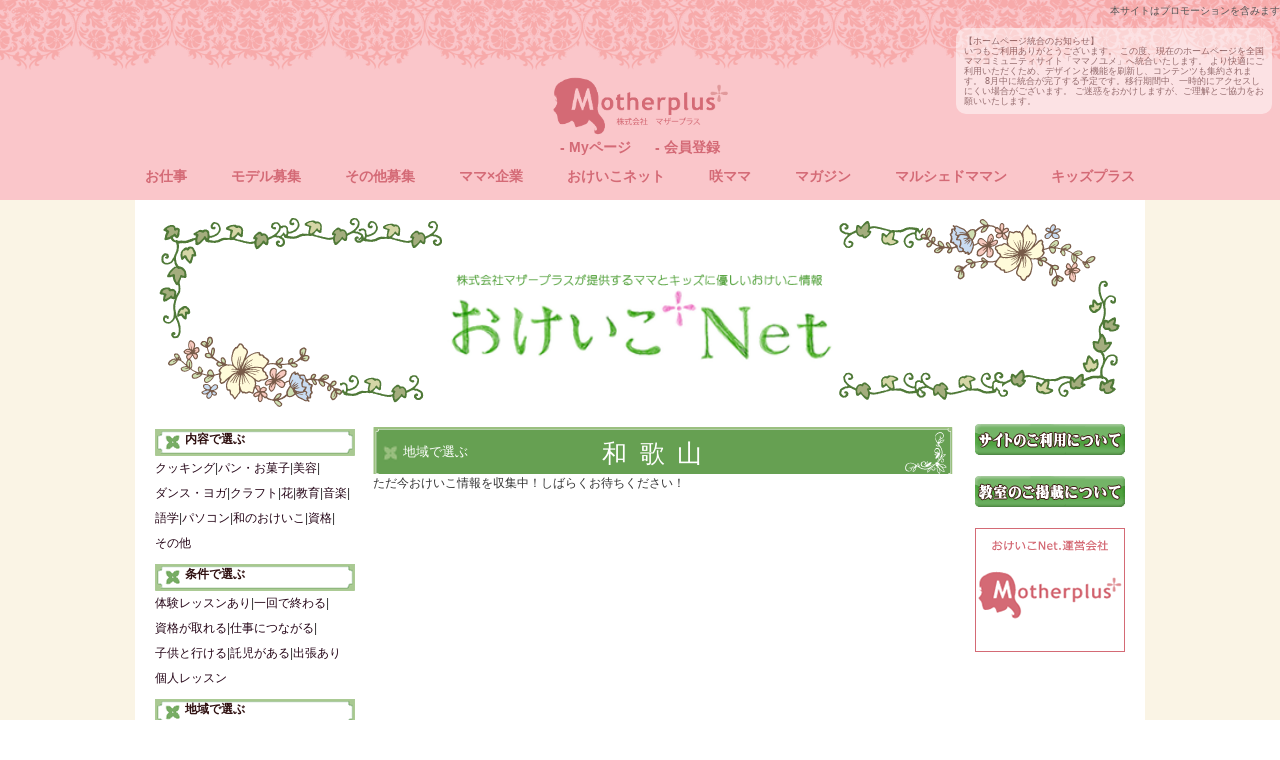

--- FILE ---
content_type: text/html; charset=UTF-8
request_url: https://www.motherplus.net/schools.php?prc=area&cmd=default&sid=11
body_size: 5455
content:
 <!DOCTYPE html>
<html lang="ja">
<head>
<meta charset="UTF-8">
<meta name="description" content="Motherplus"/>
<meta name="keywords" content="Motherplus"/>
<meta http-equiv="content-style-type" content="text/css" />
<meta http-equiv="imagetoolbar" content="no" />
<meta name="google-site-verification" content="zx3YE0J4p87W0CaNbxg1VP-dqQQ-HF70M2YxHYtkGRI" />
<meta name="viewport" content="width=device-width,user-scalable=no,maximum-scale=1" />
<title>おけいこネット [株式会社マザープラスが提供するママとキッズに優しいおけいこ情報]トップページ | マザープラス - オフィシャルサイト -</title>
<link rel="stylesheet" type="text/css" href="./css/common_all.css?1769078998" />
<!--<link rel="stylesheet" type="text/css" href="./css/common.css?1769078998" />-->
<link rel="stylesheet" type="text/css" href="./css/common_style.css?1769078998" />
<link rel="stylesheet" href="./css/jquery.jscrollpane.css?1769078998">
<link rel="stylesheet" href="./css/indexnivo-slider.css?1769078998" />
<link rel="stylesheet" media="all" type="text/css" href="css/motherplus_sp.css">
<script type="text/javascript" src="./js/index/jquery.js?1769078998"></script>
<script type="text/javascript" src="./js/index/base.js?1769078998"></script>
<script src="./js/index/jquery.mousewheel.js?1769078998"></script>
<script src="./js/index/jquery.jscrollpane.js?1769078998"></script>
<script type="text/javascript" src="./js/index/loopslider.js?1769078998"></script>
<script type="text/javascript" src="./js/index/jquery.nivo.slider.js?1769078998"></script>
<!--▼ここから2017　TOPリニューアル用 this in head.tpl/-->
<!--リセットcss-->
<link rel="stylesheet" type="text/css" href="css/cssreset-min.css">
<link rel="stylesheet" type="text/css" href="css/motherplus_pc_head.css">
<link rel="stylesheet" type="text/css" href="css/motherplus_sp_head.css">
<link rel="stylesheet" media="all" type="text/css" href="css/flexslider.css">
<link rel="stylesheet" media="all" type="text/css" href="css/jquery.fs.naver.min.css">
<script async src="https://www.googletagmanager.com/gtag/js?id=G-ERX48S4HJ3"></script>
<script>
  window.dataLayer = window.dataLayer || [];
  function gtag(){dataLayer.push(arguments);}
  gtag('js', new Date());

  gtag('config', 'G-ERX48S4HJ3');
</script>
<script type="text/javascript" src="js/jquery-1.12.4.min.js"></script>
<script type="text/javascript" src="js/jquery.flexslider-min.js"></script>
<script type="text/javascript">
$(window).load(function() {
$('.flexslider').flexslider();
});
</script>
<script type="text/javascript" src="js/jquery.fs.naver.min.js"></script>
<script type="text/javascript">
jQuery(function($){
  $("#navre").naver({
      animated: true
  });
var options = {
  label: "true", //ラベルの表示
  labelClosed: "MENU", //ナビを開くときのテキスト
  labelOpen: "CLOSE" //ナビを閉じるときのテキスト
};
});
</script>
<!--▲ここまで2017TOP/-->
<link rel="stylesheet" href="css/okeikonet.css?1769078998" />
<link rel="stylesheet" href="css/schools.css?1769078998" />
<script>
$(function(){
    $('.scroll-pane').jScrollPane();
});

$(window).load(function() {
    $('#slider').nivoSlider();
});
</script>
<!--[オリジナルから引用]>-->
<script type="text/javascript" src="js/smartRollover.js"></script>
<script type="text/javascript" src="js/heightLine.js"></script>
<script type="text/javascript" src="js/com.js"></script>
<script type="text/javascript" src="js/ex.js"></script>
<script type="text/javascript" src="js/bt.js"></script>
<!--[if lt IE 9]>
<script src="js/html5shiv.js"></script>
<![endif]-->
</head>
<body >
<div id="mainstage">
<header style="background-image: url(./img/def/def_20210503123714701900753_1.png);">
<p style="font-size:10px;color:#555;position:absolute;right:0">本サイトはプロモーションを含みます</p>
<p id="change_site_pc" style="text-align:left;padding:8px;background-color:white;font-size:9px;border-radius:10px;margin:8px 0;width:300px;position:absolute;right:8px;opacity:0.5;top:20px;">
<strong>【ホームページ統合のお知らせ】</strong><br/>
いつもご利用ありがとうございます。
この度、現在のホームページを全国ママコミュニティサイト「ママノユメ」へ統合いたします。
より快適にご利用いただくため、デザインと機能を刷新し、コンテンツも集約されます。
8月中に統合が完了する予定です。移行期間中、一時的にアクセスしにくい場合がございます。
ご迷惑をおかけしますが、ご理解とご協力をお願いいたします。
</p>
<h1 id=""><a href="index.php"><img class="head_rogo" src="./images/index/top/motherplus_logo.png" alt="マザープラス"></a></h1>
<nav id="head-icon">
<ul>
<li><a href="mypage.php">- Myページ</a></li>        <li><a href="members.php">- 会員登録</a></li>            </ul>
</nav>
<nav id="navre">
<a href="work.php">お仕事</a>  <a href="mp-model/">モデル募集</a>  <a href="bosyu/index.php">その他募集</a>  <a href="project/index.php">ママ×企業</a>  <a href="okeikonet.php">おけいこネット</a>  <a href="sakumama.php">咲ママ</a>  <a href="magazine/index.php">マガジン</a>  <a href="marche.php">マルシェドママン</a>  <a href="kidsplus/" target="_blank">キッズプラス</a>
</nav>
</header>
<!--▼ここからオリジナル/--＞
<header id="motherplusHeader">
<div id="header">
<h1 id="rogo">
<a href="index.php"><img src="./images/index/rogo_of.png" width="307" height="70" alt="Motherplus ママであり、妻であり、愛される女性であるために…"></a>
</h1>
<div id="head_right">
<div class="head_btn"><a href="aboutmp.php"><img src="./images/index/header_dtn01_of.png" width="80" height="62" alt="マザープラスとは"></a></div>
<div class="head_btn"><a href="members.php"><img src="./images/index/header_dtn02_of.png" width="80" height="62" alt="会員登録"></a></div>
<div class="head_btn"><a href="mypage.php"><img src="./images/index/header_dtn03_of.png" width="80" height="62" alt="マイページ"></a></div>
<div class="head_mailform"><a href="inquiry.php"><img src="./images/index/header_dtn04_of.png" width="155" height="72" alt="メールフォーム"></a></div>
<div class="clear">&nbsp;</div>
</div>
<div class="clear">&nbsp;</div>
</div><!-- #header -->
<!--▲ここまでオリジナル/--＞
<!--
<div id="campaign">
<a href="http://shopping.geocities.jp/motherplusstore/index.html" target="_blank"><img src="images/index/open_bunner_mp.jpg" width="980" height="200" alt="マザープラスストア　クーポン"></a></div>
-->
<div id="gnwrap">
<div class="gn01"><a href="./project/index.php"><img src="./images/index/gn01_of.png" width="145" height="49" alt="ママのプロジェクト"></a></div>
<div class="gn01"><a href="marche.php"><img src="./images/index/gn02_of.png" width="145" height="49" alt="マルシェドママン"></a></div>
<div class="gn01"><a href="sakumama.php"><img src="./images/index/gn03_of.png" width="145" height="49" alt="咲ママStory"></a></div>
<div class="gn01"><a href="http://www.motherplus.net/bosyu/index.php"><img src="./images/index/gn04_of.png" width="145" height="49" alt="募集案内・レポート"></a></div>
<div class="gn01"><a href="work.php"><img src="./images/index/gn05_of.png" width="145" height="49" alt="プラスワーク"></a></div>
<div class="gn02"><a href="./magazine/index.php"><img src="./images/index/gn06_of.png" width="144" height="48" alt="Motherplus Magazine"></a></div>
<div class="clear">&nbsp;</div>
</div><!-- #gnwrap -->
</header><!--/#motherplusHeader-->
<form name="mainfrm" id="mainfrm" action="" method="post" enctype="multipart/form-data">
<input type="hidden" name="prc" />
<input type="hidden" name="cmd" />
<input type="hidden" name="sid" />
<input type="hidden" name="newval" />
<input type="hidden" name="catid" />
<input type="hidden" name="pno" />
<div id="okeikowrapper">
<div id="contents" class="png_bg">
<nav id="bosyunavi" class="clearfix">
<ul class="idTabs clearfix">
<li>
<a href="work.php">ママJOB</a>
</li>
<li>
<a href="work.php?prc=monitor">おすすめモニター</a>
</li>
<li>
<a href="work.php?prc=meeting">ママ座談会</a>
</li>
<li>
<a href="event.php">イベント情報</a>
</li>
<li>
<a href="kidsplus.php">モデル募集</a>
</li>
<li>
<a href="okeikonet.php" class="selected">おけいこネット</a>
</li>
<li>
<a href="#">スタッフ募集</a>
</li>
</ul>
</nav>
<div id="okeikoheader">
<br />
<h1><a href="okeikonet.php"> <img src="images/okeikonet/ttlcap.gif">
<br />
<img src="images/okeikonet/title.gif"> </a></h1>
</div>
<div id="category" class="f-l">
<div id="cgbox">
<h5 class="cgtitle">内容で選ぶ</h5>
<ul>
<li>
<a href="schools.php?prc=category&cmd=default&sid=1">クッキング</a>|
</li>
<li>
<a href="schools.php?prc=category&cmd=default&sid=2">パン・お菓子</a>|
</li>
<li>
<a href="schools.php?prc=category&cmd=default&sid=3">美容</a>|
</li>
<li>
<a href="schools.php?prc=category&cmd=default&sid=4">ダンス・ヨガ</a>|
</li>
<li>
<a href="schools.php?prc=category&cmd=default&sid=5">クラフト</a>|
</li>
<li>
<a href="schools.php?prc=category&cmd=default&sid=6">花</a>|
</li>
<li>
<a href="schools.php?prc=category&cmd=default&sid=7">教育</a>|
</li>
<li>
<a href="schools.php?prc=category&cmd=default&sid=8">音楽</a>|
</li>
<li>
<a href="schools.php?prc=category&cmd=default&sid=9">語学</a>|
</li>
<li>
<a href="schools.php?prc=category&cmd=default&sid=10">パソコン</a>|
</li>
<li>
<a href="schools.php?prc=category&cmd=default&sid=11">和のおけいこ</a>|
</li>
<li>
<a href="schools.php?prc=category&cmd=default&sid=12">資格</a>|
</li>
<li>
<a href="schools.php?prc=category&cmd=default&sid=13">その他</a>
</li>
</ul>
</div>
<div id="cgbox">
<h5 class="cgtitle">条件で選ぶ</h5>
<ul>
<li>
<a href="schools.php?prc=condition&cmd=default&sid=1">体験レッスンあり</a>|
</li>
<li>
<a href="schools.php?prc=condition&cmd=default&sid=2">一回で終わる</a>|
</li>
<li>
<a href="schools.php?prc=condition&cmd=default&sid=3">資格が取れる</a>|
</li>
<li>
<a href="schools.php?prc=condition&cmd=default&sid=4">仕事につながる</a>|
</li>
<li>
<a href="schools.php?prc=condition&cmd=default&sid=5">子供と行ける</a>|
</li>
<li>
<a href="schools.php?prc=condition&cmd=default&sid=6">託児がある</a>|
</li>
<li>
<a href="schools.php?prc=condition&cmd=default&sid=7">出張あり</a>
</li>
<li>
<a href="schools.php?prc=condition&cmd=default&sid=8">個人レッスン</a>
</li>
</ul>
</div>
<div id="cgbox">
<h5 class="cgtitle">地域で選ぶ</h5>
<ul>
<li>
<a href="schools.php?prc=area&cmd=default&sid=1">大阪市内</a>|
</li>
<li>
<a href="schools.php?prc=area&cmd=default&sid=2">北摂</a>|
</li>
<li>
<a href="schools.php?prc=area&cmd=default&sid=3">堺・泉州</a>|
</li>
<li>
<a href="schools.php?prc=area&cmd=default&sid=4">その他大阪府</a>|
</li>
<li>
<a href="schools.php?prc=area&cmd=default&sid=5">神戸</a>|
</li>
<li>
<a href="schools.php?prc=area&cmd=default&sid=6">阪神</a>|
</li>
<li>
<a href="schools.php?prc=area&cmd=default&sid=7">その他兵庫県</a>|
</li>
<li>
<a href="schools.php?prc=area&cmd=default&sid=8">京都市内</a>|
</li>
<li>
<a href="schools.php?prc=area&cmd=default&sid=9">その他京都府</a>|
</li>
<li>
<a href="schools.php?prc=area&cmd=default&sid=10">奈良県</a>|
</li>
<li>
<a href="schools.php?prc=area&cmd=default&sid=11">和歌山県</a>|
</li>
<li>
<a href="schools.php?prc=area&cmd=default&sid=12">滋賀県</a>
</li>
</ul>
</div>
</div>
<div id="main">
<!--///////mainarea//////-->
<div id="catego-title" class="bold">
地域で選ぶ　　　　　　　　　　
<p>和歌山</p>
</div>
<p>ただ今おけいこ情報を収集中！しばらくお待ちください！</p>
</div>
<!--//////mainarea end//////-->
<div id="side"><!--//////side area//////-->
<a href="schools.php?prc=goriyou"><img src="images/okeikonet/goriyou.gif"></a><br><br>
<a href="schools.php?prc=keisai"><img src="images/okeikonet/keisai.gif"></a><br><br>
<a href="index.php"><img src="images/okeikonet/mp-bn.gif" alt="マザープラス"></a><br><br>
<!--<a href="http://motherplus.net/okeikonet/rental/rental_kobetu.php?pagename=2" target="blank"><img src="images/okeikonet/maminca.gif" alt="マザープラス"></a><br><br>-->
<!--<a href="rental.php?prc=detail&sid=3" target="blank"><img src="images/okeikonet/quraz.gif" alt="マザープラス"></a><br><br>-->	                        
</div><!--//////saide area end//////-->
<link rel="stylesheet" type="text/css" href="css/motherplus_sp.css">
<script type="text/javascript" src="./js/jquery-1.12.4.min.js"></script>
<script type="text/javascript">
function adjustStyle(width) {
        width = parseInt(width);
        if (width < 749) {
            var sp_image = $( "#sp_image" ).val();
            var imageUrl = "./img/def/" + sp_image;
            $("#footer").css("background-image", "url(" + imageUrl + ")");
            $("#footer").css("background-size", "100% auto");
            $("#footer").css("background-repeat", "no-repeat");
            $("#footer").css("height", "460px");
            $("p").css("font-size", "10px");
        } else {
            var pc_image = $( "#pc_image" ).val();
            var imageUrl = "./img/def/" + pc_image;
            $("#footer").css("background-image", "url(" + imageUrl + ")");
            $("#footer").css("background-repeat", "no-repeat");
            $("#footer").css("height", "410px");
        }
    }

    $(document).ready(function(){
        adjustStyle($(this).width());
        $(window).resize(function() {
            adjustStyle($(this).width());
        });
    });
</script>
<style type="text/css">
#footer {
background: center bottom no-repeat;
padding-top: 20px;
}
</style>
<input type="hidden" id="pc_image" value="def_202105031237141814768051_2.jpg">
<input type="hidden" id="sp_image" value="def_20210503123714982940999_3.jpg">
<div id="footer" style="">
<p class="footer_title"></p>
<div class="footer_navi">
<a href="aboutmp.php"><p class="f_navi" style="color:#d46a76;">マザープラスとは</p></a><a href="gaiyou.php"><p class="f_navi" style="color:#d46a76;">会社概要</p></a><a href="privacy.php"><p class="f_navi" style="color:#d46a76;">プライバシーポリシー</p></a><a href="market.php"><p class="f_navi" style="color:#d46a76;">企業様へ</p></a><a href="inquiry.php"><p class="f_navi" style="color:#d46a76;">お問い合わせ</p></a></div>
<div class="footer_info">
<div class="info_box">
<p class="footer_name" style="color:#d46a76;">株式会社マザープラス</p>
<p class="company_text" style="font-size: 16px;color: #ac888b;">〒541-0056 大阪市中央区久太郎町3-5-5 丸忠第一ビル303号<br>
営業時間：平日9:00～17:00 (土日祝休み)<br>
<a class="info_link" href="tel:06-6125-5967" style="color: #ac888b;font-weight: bold;">TEL:06-6125-5967</a><br><a class="info_link" href="inquiry.php" style="color: #ac888b;font-weight: bold;">お問い合わせページはコチラ</a></p>
<img src="">
<img src="">
</div>
<img class="footer_mama" src="">
</div>
</div><!--//footer//-->
<p id="copy_right" style="color: #d46a76;text-align: center;">Copyright c 2008 - 株式会社Motherplus .All Rights Reserved.</p>
</div>
</div>
<script async src="https://www.googletagmanager.com/gtag/js?id=G-ERX48S4HJ3"></script>
<script>
  window.dataLayer = window.dataLayer || [];
  function gtag(){dataLayer.push(arguments);}
  gtag('js', new Date());

  gtag('config', 'G-ERX48S4HJ3');
</script>
</form>
<script type="text/javascript">

  var _gaq = _gaq || [];
  _gaq.push(['_setAccount', 'UA-756306-13']);
  _gaq.push(['_trackPageview']);

  (function() {
    var ga = document.createElement('script'); ga.type = 'text/javascript'; ga.async = true;
    ga.src = ('https:' == document.location.protocol ? 'https://ssl' : 'http://www') + '.google-analytics.com/ga.js';
    var s = document.getElementsByTagName('script')[0]; s.parentNode.insertBefore(ga, s);
  })();

</script>
</body>
</html>

--- FILE ---
content_type: text/css
request_url: https://www.motherplus.net/css/common_style.css?1769078998
body_size: 18477
content:
@charset "utf-8";
/* CSS Document */

@import url('common-all.css');


/*------------------------------------------------------------
	レイアウトスタイル
------------------------------------------------------------*/

img.sec_image{
	width: 140px;
	height: auto;
	margin: 30px auto;
	display: block;
}

.sp-only{
	display: none;
}

.pc-only{
	display: block;
}

#mainstage{
	width:1022px;
	margin:0 auto;
	background-color:#FAF4E5;
}

#header{
	background:url(../images/index/hp_h.png) no-repeat top center;
	width:932px;
	margin:0 auto;
	position:relative;
	padding:60px 30px 0 60px;
	margin-bottom:20px;
}

#rogo{
	float:left;
}

#head_right{
	float:right;
	width:400px;
	padding-top:15px;
}

.head_btn{
	float:left;
	padding-top:10px;
}

.head_mailform{
	float:left;
}

#head_tel{
	background:url(../images/index/header_tel.png) no-repeat top center;
	width:155px;
	height:66px;
	position:relative;
	float:left;
}

#head_mailform{
	position:absolute;
	top:55px;
}

#stage01{
	width:100%;
	margin:80px auto 0 auto;
}

#stage02{
	width:960px;
	margin: 100px auto 0 auto;
	padding:0;
}


#gnwrap{
	width:960px;
	margin:0 auto 20px;
}

.gn01{
	float:left;
	margin-right:18px;
}

.gn02{
	float:left;
}

#home_main{
	float:left;
	position:relative;
}

#project_news{
	float:left;
	width:750px;
	height:200px;
	background-color:#FFF;
	background:url(../images/index/project/project_new.png) center top no-repeat;
	background-size: auto;
}

#bosyu_news{
	float:left;
	width:100%;
	height:;
	background-color:#FFF;
	/*background:url(../images/index/bosyu/bosyu_new2.png) center top no-repeat;*/
	background-size: auto;
	border:solid 1px #9c6;
	-moz-border-radius: 5px;
	-webkit-border-radius:5px;
	border-radius: 5px;
}
.boshuLead{
	font-size:80%;
}
.boshuNews{/*現在募集中*/
	width:100%;
	height:;
	color:white;
	background:#9c6;
	padding:3px 0;
	
	-moz-border-radius: 4px;
	-webkit-border-radius:4px;
	border-radius: 4px;
	text-align:center;
}

#home_news{
	float:right;
	width:320px;
	height:270px;
	background-color:#FFF;
}

.home_news_tit{
	font-size:14px;
	padding:10px 0 0 10px;
}

.newsicon{
	float:left;
	margin-right:5px;
}

.newsday{
	float:left;
	font-weight:bold;
}

.project_newsday{
	float:left;
	height:22px;
	width: 605px;
	font-size: 12px;
	border-bottom: 1px dashed #EAC8BB;
	color: #595757;
	margin-top: 4px;
}

.project_newsday p{
	margin-left: 5px;
}

.bosyu_newsday{
	float:left;
	height:44px;
	width: 500px;
	font-size: 12px;
	color: #444;
	margin-left: 30px;
}

.bosyu_newsday p{
	margin-top: 4px;
	margin-left: 85px;
}

.oubo_btn{
	height:24px;
	width: 100px;
	float:right;
	margin-right:5px;
	margin-bottom:7px;
}

.newswrap01{
	margin-bottom:15px;
}

.newswrap01 a{
	color:#00F;
	text-decoration:underline;
}

.newswrap01 a:hover{
	color:#09F;
}

.newswrap02{
	height:44px;
	width: 710px;
	border-bottom: 1px dashed #8AB566;
	margin-top:6px;
	margin-bottom:10px;
}

.newswrap02 a{
	color:#444;
	text-decoration:underline;
}

.newswrap02 a:hover{
	color:#888;
}

.newswrap03{
	height:26px;
	width: 720px;
	margin-top:2px;
	margin-bottom:6px;
}

.newswrap03 a{
	color:#00F;
	text-decoration:underline;
}

.newswrap03 a:hover{
	color:#09F;
}

#contents_l{
	width:750px;
	margin-right:19px;
	float:left;
}
#contents_l2{
	width:700px;
	margin-right:19px;
	float:left;
}

.topTtle{
	width:760px;
	height:15px;
}

/*-----[キャンペーン画像用]--------------[20160502]--*/
#campaign img{
	margin:5px 0 20px 20px;
}
/*---------------------------------------------------*/
/*-------------------------------------------*/

#topEvent{
	margin:20px 40px;
	padding:10px;
	background:#fff;
	border-radius: 10px;  
}

#topEvent img{
	margin:10px;
}

/*
.marchestage01{
	position:relative;
	height:250px;
	margin-bottom:20px;
}

.marchestage02{
	position:relative;
	height:250px;
	margin-bottom:20px;
}
*/
.marchewrap01{
	background:url(../images/index/home/mar01.png) center top no-repeat;
	height:195px;
	width:366px;
	position:absolute;
	top:0;
	padding-top: 60px;
	padding-right: 0px;
	padding-bottom: 0;
	padding-left: 0px;
}

.marchewrap01 p{
	padding-top:0px;
	padding-right: 0px;
	padding-bottom: 18px;
	padding-left: 20px;
}

.marchewrap02{
	width:220px;
	float:left;
	margin-right:20px;
}

.marchewrap03{
	background:url(../images/index/home/mar02.png) center top no-repeat;
	height:139px;
	width:353px;
	padding:125px 15px 0 20px;
	float:left;
	margin-right:5px;
}

.marchewrap04{
	background:url(../images/index/home/mar03.png) center top no-repeat;
	height:139px;
	width:154px;
	padding:125px 10px 0 185px;
	float:left;
}

.marchewrap05{
	margin-right:7px;
	float:left;
}

.marchewrap06{
	float:left;
}

.marchewrap07{
	width:225px;
	float:left;
	margin-right:20px;
}


.marbtn01{
	float:left;
	margin-right:10px;
}

.marbtn02{
	float:left;
}


/*------------------------------------------------------------
	ここからマルシェかな？ marcheで使用中
------------------------------------------------------------*/


/*下層ページには移動済*/
#marche #stage01,
#marche #stage02 {
	width: 100%;
	margin:75px 0 0 0;
	padding:0;
}

#stage01_marche,
#stage02_marche {
	margin:20px 0 0 0;
	padding:0;
}
#marche_flag{
	margin:10px 0 0 0;
}
#marche #marche_bg {
	background: url(../images/index/marche/marche_bg01.jpg) repeat left top;
	margin:0;
	padding:0;
}

#marche_content {                /*top*/
	margin-left: 140px;
	padding-top: 50px;
}

#marche_content_cmn {
	margin-left: 150px;
	padding-top: 0px;
}
#marche_bdr {
	position: relative;
	padding-left: 10px;
	background: url(../images/marche/sn-bdr.png) repeat-y left top;
}
/*▲ここまで*/

/*追加2018*/
#marche_wrap{
	margin-top:20px;
}

/*ここまで*/

/*スペシャルバナー*/
#bannerMarcheSp{
	margin:20px 0 0 50px;
}

#marche_wrap {
	width: 960px;
	margin-right: auto;
	margin-left: auto;
	zoom: 1;
}
#marche_wrap:after,
#marche_newslist dl:after,
#month_list01:after,
#month_list02:after,
.schedule_wrap01:after,
.schedule_wrap02:after
.schedule_wrap02 dl:after {
	display: block;
	clear: both;
	height: 0;
	content: '';
}
#marche_snav {
	float: left;
	margin-left: 30px;
	padding-top: 10px;
}
#marche_snav li {
	margin-bottom: 10px;
}
#marche_snav li:hover img,
#marche_newslist dd .bt img:hover {
	opacity: 0.8;
}


#marche_flag {
	position: absolute;
	top: -65px;
	left: 45px;
}
#marche_news {
	padding-top: 65px;
}
#marche_news h3{
	line-height:120%;
}
#newsbg{
	height:314px;
	margin:0 0 0 150px;
	padding:0;
	background:url(../images/marche/news_bg.gif) no-repeat;
}
#marche_newslist {
	position: absolute;
	top:200px;
	overflow: auto;
	width: 390px;/*635*/
	height: 100px;
	margin: -10px 0 0px 60px;
	padding: 10px 75px 105px 20px;
	background-color: ;
}
#marche_newslist dl {
	padding: 5px 0px 5px 0;
	border-bottom: #bcbcbc solid 1px;
	zoom: 1;
}
#marche_newslist dt {
	float: left;
}
#marche_newslist dd {
	margin-left: 20px;/*170*/
	padding-top: 5px;
}
#marche_newslist dd .f17 {
	font-size: 17px;
}
#marche_newslist dd h3 {
	margin: 20px 0 25px;/*20px 0 25px*/
	font-size: 25px;
}
#marche_newslist dd .info {
	line-height: 23px;
}
#marche_newslist dd p {
	line-height: 18px;
}
#marche_newslist dd .bt {
	margin-top: 5px;
	text-align: right;
}
#marche_calendar {
	margin-bottom: 55px;
	padding-top: 30px;
}
#marche_calendar p {
	padding: 3px 0 0 20px;
}
.inner_h {
	width: 790px;
	margin-left: 15px;
	padding-top: 7px;
	background: url(../images/index/marche/marche_bdr01.png) no-repeat top left;
}
#month_list01>div,
#month_list02>div {
	float: left;
	width: 120px;
}
#month_list01 {
	min-height: 185px;
	padding-bottom: 11px;
	background: url(../images/index/marche/marche_bdr03.png) repeat-x left bottom;
}
#month_list02 {
	min-height: 195px;
	padding-bottom: 7px;
	background: url(../images/index/marche/marche_bdr02.png) repeat-x left bottom;
}
.mouth_h {
	height: 55px;
}
#month_list01 .num01,
#month_list02 .num07 {
	margin: 0 11px 0 6px;
}
#month_list01 .num02,
#month_list02 .num08 {
	margin-right: 13px;
}
#month_list01 .num03,
#month_list02 .num09 {
	margin-right: 15px;
}
#month_list01 .num04,
#month_list02 .num10 {
	margin-right: 14px;
}
#month_list01 .num05,
#month_list02 .num11 {
	margin-right: 10px;
}
#month_list01 .num06,
#month_list02 .num12 {
	width: 115px;
}
#marche_schedule {
	position: relative;
	padding-bottom: 45px;
}
#marche_schedule h2 {
	position: relative;
	z-index: 3;
}
#marche_schedule .schedule_bg {
	position: absolute;
	left: -1px;
	bottom: 0;
	z-index: 1;
}
#marche_schedule .schedule_wrap01 {
	position: relative;
	width: 684px;
	margin-left: 19px;
	padding: 0 35px 0 43px;
	background-color: #fff;
	z-index: 5;
}
#marche_schedule .schedule_wrap01.bdr {
	margin-top: -50px;
}
#marche_schedule .schedule_wrap01.bg {
	background-image: url(../images/index/marche/marche_schedule02.png);
	background-repeat: no-repeat;
	background-position: left bottom;
}
.schedule_wrap01 h3 {
	float: left;
}
.schedule_wrap02 {
	padding-left: 130px;
}
.schedule_wrap01.bdr .schedule_wrap02 {
	margin-bottom: 15px;
	padding-bottom: 8px;
	background: url(../images/index/marche/marche_bdr04.png) repeat-x left bottom;
}
.schedule_wrap02 dl {
	font-size: 15px;
	line-height: 30px;
	letter-spacing: 0;
	letter-spacing: -0.7px;
	border-top: #d35827 dotted 1px;
}
.schedule_wrap02 dl:first-child {
	border-top: none;
}
.schedule_wrap02 dt {
	float: left;
	width: 190;
	padding-left: 45px;
	background: url(../images/index/marche/marche_tit05.jpg) no-repeat left 5px;
}
.schedule_wrap02 dd {
	margin-left: 250px;
	padding-left: 65px;
	background: url(../images/index/marche/marche_tit06.jpg) no-repeat left 5px;
}
.schedule_wrap02 ul {
	padding-top: 5px;
}
.schedule_wrap02 li {
	margin-bottom: 6px;
	padding-left: 65px;
	font-size: 15px;
	line-height: 20px;
}
.schedule_wrap02 li.date {
	background: url(../images/index/marche/marche_tit08.jpg) no-repeat left top;
}
.schedule_wrap02 li.entry {
	background: url(../images/index/marche/marche_tit09.jpg) no-repeat left top;
}
.schedule_wrap02 li.entry span {
	display: block;
	padding-left: 28px;
	background: url(../images/index/marche/marche_icon01.png) no-repeat left 3px;
	font-size: 11px;
	line-height: 30px;
}
#marche_wrap #footer {
	margin-left: -171px;
	padding-top: 80px;
	background: none;
}


.home_bannar01{
	float:left;
	margin-right:14px;
}

.home_bannar02{
	float:left;
}
/*--------------追加--------------*/

.projectwrap01{
	width:340px;
	float:left;
	margin-right:0px;
}

.projecttxt{
	float:left;
	width:100px;
}
.projecttxt p{
	margin:0;
	padding:0 0 10px 0; 
	text-align:left;}

.projectphoto{
	float:left;
	margin-right:5px;
}

#projectLead{
	width:680px;
	margin:20px;

}
#projectLead p{
	line-height:150%;
	
}
#projectLead p img{
	vertical-align:bottom;
}

#progressProject{　　/* 進行中*/

}

.projectBox{
	width:176px;
	height:215px;
	padding:2px;
	margin:5px 2px;
	background:white;
	border: solid 1px pink;
	float:left;
}
.projectBox p{
	font-size:10px;
	line-height:150%;
	color:#666;
	margin:0 0 0 5px;
}



.projectArchiveBox{
	width:176px;
	height:215px;/*100px*/
	padding:2px;
	margin:5px 2px;
	background:white;
	border: solid 1px pink;
	float:left;
}
.projectArchiveBox p{
	font-size:10px;
	line-height:150%;
	color:#666;
	margin:0 0 0 5px;
}


/*----------------------------*/

.project_stage{
	background:url(../images/index/home/pro_bg.png) center top no-repeat;
	height:150px;
	width:750px;
	padding:110px 0 0 18px;
	position:absolute;
	top:0px;
	right:0px;
}

.project_wrap{
	width:210px;
	float:left;
	margin-right:20px;
}

.pro_p{
	float:left;
	margin-right:11px;
	width:90px;
}

.pro_right{
	float:left;
	width:120px;
}

.sakimama_stage{
	background:url(../images/index/home/sakimama_bg.png) center top no-repeat;
	height:140px;
	width:352px;
	padding:110px 0 0 20px;
	position:absolute;
	top:0;
	right:0;
}

.sakimama_p{
	float:left;
	margin-right:10px;
	width:150px;
}

.sakimama_right{
	float:left;
	width:170px;
}

.contents_banner_wrap01 li{
	float:left;
	margin:0 15px 15px 0;
}

.contents_banner_wrap01 li:nth-child(2n){
	margin-right:0;
}

.contents_banner_wrap01 a img{
	background-color:#ffffff;
}

.contents_banner_wrap01 a:hover img{
	opacity: 0.8;
}

.contents_banner_wrap02{
	padding-bottom:8px;
}

.contents_banner_wrap02 li{
	float:left;
	margin:0 8px 8px 0;
}

.contents_banner_wrap02 li:nth-child(4n){
	margin-right:0;
}

.contents_banner_wrap02 a img{
	background-color:#ffffff;
}

.contents_banner_wrap02 a:hover img{
	opacity: 0.8;
}

.contents_banner_wrap03{
	margin-top:18px;
	padding-bottom:8px;
}

.contents_banner_wrap03 li{
	float:left;
	margin:0 31px 11px 0;
}

.contents_banner_wrap03 li:nth-child(3n){
	margin-right:0;
}

.contents_banner_wrap03 a img{
	background-color:#ffffff;
}

.contents_banner_wrap03 a:hover img{
	opacity: 0.8;
}
/*------------------------
　ライトバナー
--------------------------*/
#contents_r{
	width:190px;
	float:right;
	margin:0 0px 0 0;
}

#contents_r a img{
	background-color:#ffffff;
}


#contents_r a:hover img{
	opacity: 0.8;
}
.rimg{
	width:190px;
	height:60px;
}
.rAbout{   /*contents_r ピンクボタン*/
	width:190px;
	height:40px;
}
.rTtle{   /*contents_r タイトル*/
	width:190px;
	height:15px;
}
.rToroku{　/*contents_r　会員登録*/
	width:190px;
	height:129px;
}
.rOkeiko{
	width:190px;
	height:99px;
}

.fb_btn{
	position:absolute;
	top:30px;
	left:30px;
}

#footer{
	/*background:url(../images/index/hp_footer.jpg) center bottom no-repeat;*/
	width:1022px;
	padding-top:280px;
	margin:0 auto;
}

#footerProject{
	/*background:url(../images/index/hp_footer.png) center top no-repeat;*/
	width:1022px;
	padding-top:0;
	margin:0 auto;
}

address{
	font-style:normal;
	text-align:left;
	padding-bottom:10px;
	padding-left:30px;
	margin-right:20px;
	float:left;
}

.footnavi{
	width:1022px;
	float:right;
	text-align:right;
	padding-right:10px;
}

.footnavi a{
	color:#C66;
}


.gotop{
	text-align:right;
	margin:10px;
}

.mplogo{
	text-align:center;
	float:left;
	width:600px;
}

/*------------------------------------------------------------
	スクロールバー 募集
------------------------------------------------------------*/

.scroll {
    margin: 0 0 50px 0;
}
.scroll,
.scroll-pane {
	overflow: auto;
	width: 302px;
	height: 320px;
	margin-top:10px;
	padding-left:17px;
}
.scroll-pane .jspVerticalBar {
    width: 5px;
}
.scroll-pane .jspTrack{
    background: #FFF;
}
.scroll-pane .jspDrag{
    background: #EAC8BB;
}

.scroll-pane_new .jspDrag{
    background: #EAC8BB;
}
.scroll-pane_new {
	overflow: auto;
	width: 728px;
	height: ;
	margin-top:32px;
	padding-left:17px;
}
.scroll-pane_new .jspVerticalBar {
    width: 5px;
}
.scroll-pane_new .jspTrack{
    background: #FAF4E5;
}
.scroll-pane_new .jspDrag{
    background: #EAC8BB;
}



/*------------------------------------------------------------
	TOPページ　loopslider
------------------------------------------------------------*/

#loopslider {
	margin: 0 auto;
	width: 325px;
	height: 120px;
	text-align: left;
	position: relative;
	overflow: hidden;
}

#loopslider ul {
    height: 140px;
    float: left;
    display: inline;
    overflow: hidden;
}

#loopslider ul li{
    width: 230px;
    height: 140px;
    float: left;
    display: inline;
    overflow: hidden;
}

#loopslider ul:after {
    content: ".";
    height: 0;
    clear: both;
    display: block;
    visibility: hidden;
}

#loopslider ul {
    display: inline-block;
    overflow: hidden;
}




#loopslider02 {
	margin: 0 auto;
	margin-bottom:30px;
	width: 700px;
	height: 140px;
	text-align: left;
	position: relative;
	overflow: hidden;
}

#loopslider02 ul {
    height: 140px;
    float: left;
    display: inline;
    overflow: hidden;
}

#loopslider02 ul li{
    width: 230px;
    height: 140px;
    float: left;
    display: inline;
    overflow: hidden;
}

#loopslider02 ul:after {
    content: ".";
    height: 0;
    clear: both;
    display: block;
    visibility: hidden;
}

#loopslider02 ul {
    display: inline-block;
    overflow: hidden;
}

.fb_wrap{
	background-color:#FFF;
	height:440px;
	width:745px;
}
#top #mainstage #stage01 #stage02 #contents_l .marchestage01 .marchewrap01 p strong {
	color: #FF8000;
}
#top #mainstage #stage01 #stage02 #contents_l .marchestage01 .marchewrap01 p strong {
	font-family: "ヒラギノ角ゴ Pro W3", "Hiragino Kaku Gothic Pro", "メイリオ", Meiryo, Osaka, "ＭＳ Ｐゴシック", "MS PGothic", sans-serif;
	font-size: 13px;
}


/*nivoSlider*/
.slider-wrapper { 
	width: 960px; 
	margin: 0px auto 0 auto;
}

.nivoSlider {
	position:relative;
	width:100%;
	height:auto;
	overflow: hidden;
}
.nivoSlider img {
	position:absolute;
	top:0px;
	left:0px;
	max-width: none;
}
.nivo-main-image {
	display: block !important;
	position: relative !important; 
	width: 100% ;
}
/*-------------------------------------------------------
  大阪ガス
-------------------------------------------------------*/

#projectLogo{
	float:left;
	margin:0 0 0 20px;
}
#ogStage{
	clear:both;
	width:810px;
	background:white;
	margin:5px auto 10px auto;
	text-align:center;
	padding:10px 0;
	border-radius: 10px; 
}
.ogbarL{
	width:782px;
	height:63px;
	background:url(images/border_left.png);
}
.ogbarR{
	width:782px;
	height:63px;
	background:url(images/border_right.png);
}

/* =========================================================
marche footer（marche.css）
========================================================= */
/*div#marcheContainer */
footer#marcheFooter {
	background: #f58383;
	padding: 30px 0;
	text-align: center;
	margin:180px 0 0 0;
}
footer#marcheFooter div.footer-inner {
	width: 960px;
	margin: 0 auto;
	position: relative;
}
footer#marcheFooter div.footer-inner div.footer-img {
	position: absolute;
	left: 15px;
	top: -180px;
}
footer#marcheFooter div.footer-nav ul.clearfix {
	display: inline-block;
}
footer#marcheFooter div.footer-nav ul.clearfix li {
	display: inline;
	float: left;
	padding: 0.5em 0;
}
footer#marcheFooter div.footer-nav ul.clearfix li a {
	display: block;
	padding: 0 1em;
	border-right: #FFF 1px solid;
	line-height: 1;
	color: #FFF;
	text-decoration: none;
}
footer#marcheFooter div.footer-nav ul.clearfix li a:hover {
	text-decoration: underline;
}

footer#marcheFooter div.footer-nav ul.clearfix li.last-child a {
	border: none;
}
footer#marcheFooter p.copyright {
	font-size: 12px;
	color: #FFF;
}

/* =========================================================
レスポンシブ調整用
========================================================= */

.marchetopimg.sp-only{
	display: none;
}

--- FILE ---
content_type: text/css
request_url: https://www.motherplus.net/css/indexnivo-slider.css?1769078998
body_size: 2536
content:
/*=================================*/
/* Nivo Slider Demo
/* November 2010
/* By: Gilbert Pellegrom
/* http://dev7studios.com
/*=================================*/

.slider-wrapper { 
	width: 430px; 
}


.nivoSlider {
	position:relative;
	width:100%;
	height:auto;
	overflow: hidden;
}
.nivoSlider img {
	position:absolute;
	top:0px;
	left:0px;
	max-width: none;
}
.nivo-main-image {
	display: block !important;
	position: relative !important; 
	width: 100% !important;
}

/* If an image is wrapped in a link */
.nivoSlider a.nivo-imageLink {
	position:absolute;
	top:0px;
	left:0px;
	width:100%;
	height:100%;
	border:0;
	padding:0;
	margin:0;
	z-index:6;
	display:none;
}
/* The slices and boxes in the Slider */
.nivo-slice {
	display:block;
	position:absolute;
	z-index:5;
	height:100%;
	top:0;
}
.nivo-box {
	display:block;
	position:absolute;
	z-index:5;
	overflow:hidden;
}
.nivo-box img { display:block; }

/* Caption styles */
.nivo-caption {
	position:absolute;
	left:0px;
	bottom:0px;
	background:#000;
	color:#fff;
	width:100%;
	z-index:8;
	padding: 5px 10px;
	opacity: 0.8;
	overflow: hidden;
	display: none;
	-moz-opacity: 0.8;
	filter:alpha(opacity=8);
	-webkit-box-sizing: border-box; /* Safari/Chrome, other WebKit */
	-moz-box-sizing: border-box;    /* Firefox, other Gecko */
	box-sizing: border-box;         /* Opera/IE 8+ */
}
.nivo-caption p {
	padding:5px;
	margin:0;
}
.nivo-caption a {
	display:inline !important;
}
.nivo-html-caption {
    display:none;
}
/* Direction nav styles (e.g. Next & Prev) */
.nivo-directionNav a {
	position:absolute;
	top:45%;
	z-index:9;
	cursor:pointer;
}
.nivo-prevNav {
	left:0px;
}
.nivo-nextNav {
	right:0px;
}
.nivo-controlNav {
	text-align: center;
	position:absolute;
	bottom:5px;
	right:5px;
	z-index:10;
}
.nivo-controlNav a {
	display:inline-block;
	width:16px;
	height:22px;
	background:url(../indeximages/home/bullets.png) no-repeat;
	text-indent:-9999px;
	border:0;
	margin: 0 2px;
	cursor: pointer;
}
.nivo-controlNav a.active {
	background-position:0 -22px;
}
.nivo-directionNav {
	display: none;
}
.nivo-directionNav a {
	display:block;
	width:30px;
	height:30px;
	background: url(../indeximages/motherplus/arrows.png) no-repeat;
	text-indent:-9999px;
	border:0;
	bottom: -36px;
	z-index: 11;
}
.nivo-directionNav a:hover {
    background-color: #333;
    -webkit-border-radius: 2px;
    -moz-border-radius: 2px;
    border-radius: 2px;
}
a.nivo-nextNav {
	background-position: -30px 50%;
	right:0;
}
a.nivo-prevNav {
    background-position: 0 50%;
	left: 0;
}




--- FILE ---
content_type: text/css
request_url: https://www.motherplus.net/css/motherplus_sp.css
body_size: 46876
content:
/* ??’E */

.sp-only{
	display: none;
}

div#content.kigyousama {
    margin-top: 200px;
}

@media only screen and (max-width: 767px) {

body {
	width: 100%;
	margin: 0px auto;
	padding: 0px;
	font-family: "?q?‰?M?m?p?S Pro W3", "Hiragino Kaku Gothic Pro", "???C???I", Meiryo, Osaka, "?l?r ?o?S?V?b?N", "MS PGothic", sans-serif;
	font-size: 10px;
	color: #ac888b;
	position:relative;
	word-wrap:break-word;
	box-sizing:border-box;
	min-width: initial;
}

.sp-only{
	display: block;
}

.pc-only{
	display: none;
}

a {
	text-decoration: none;
}

a:hover {
	text-decoration: none;
	opacity: 0.6;
	filter: alpha(opacity=60);
	-moz-opacity:0.6;
}

img {
	max-width: 100%;
}

.mmt_170{
	margin-top: 170px;
}

.clearfix:after {
  content: "."; 
  display: block; 
  height: 0; 
  clear: both; 
  visibility: hidden;
}

.clearfix { display: inline-table; }

/* Hides from IE-mac \*/
* html .clearfix { height: 1%; }
.clearfix { display: block; }
/* End hide from IE-mac */

header {
	width: 100%;
	height: 150px;
	background-color: #fac6ca;
	position: fixed;
	top: 0px;
	z-index: 999;
	margin: 0 auto;
	background-image: url(../images/index/top/line_head.png);
	background-repeat: repeat-x;
}


h1 {
	width: 100%;
	text-align: center;
	margin: 30px auto 0px auto;
}

h1 img {
	width: 200px;
	text-align: center;
	margin: 0 auto;
}

nav#head-icon {
	width: 100%;
	text-align: center;
	margin: 0px auto;
}

nav#head-icon li,nav#head-icon li a,nav#head-icon li a:hover {
	display: inline-block;
	font-size: 12px;
	font-weight: bold;
	color: #d46a76;
	padding: 0 5px;
}

/* header */

nav#navre a {
	background: #fff;
	color: #d46a76;
	display: block;
	float: left;
	font-size: 12px;
	line-height: 40px;
	margin: 0 1px 0 0;
	padding: 0 20px;
	font-weight: bold;
	text-decoration: none;
}

nav#navre a:hover {
	background: #fac6ca;
}

nav#navre a {
	float: none;
	margin: 0 0 1px 0;
	width: 100%;
}

/*???C?“*/
div#main {
	width: 100%;
	text-align: center;
	margin: 160px auto 0 auto;
	clear: left;
    float: none;
}

div.motherplus {
	width: 100%;
	text-align: left;
	margin: 0px auto;
}

img.mp_img {
	width: 40%;
	float: left;
}

p.mp_text {
	width: 58%;
	text-align: left;
	color: #ac888b;
	font-size: 14px;
	padding-right: 5px;
	margin-top: 30px;
	float: left;
	margin-bottom: 20px
}

span.title {
	width: 58%;
	text-align: left;
	color: #ac888b;
	font-size: 14px;
	font-weight: bold;
}

p.mp_link, p.mp_link a {
	width: 100%;
	height: 30px;
	background-color: #ac888b;
	font-size: 14px;
	color: #fff;
	text-align: center;
	font-weight: bold;
	line-height: 20px;
	margin: 0 auto 20px;
	clear: left;
}

p.mp_link{
	width: 90%;
	border-radius: 5px;
}

p.mp_link a{
	padding-top: 10px;
    display: block;
    border-radius: 5px;
}

div.senior {
	width: 100%;
	margin: 0 auto;
}

img.senior_pc {
	display: none;
}

img.senior_sp {
	width: 90%;
	margin: 0 auto
}

div.flexslider {
	width: 95%;
	margin: 10px auto 30px auto;
	box-sizing: border-box;
}

div.flexslider .slides > li div{
 display: inline-block;
 width: 105px;
 height: 105px;"
}

div.topicks {
	width: 100%;
	text-align: center;
	margin: 0px auto;
}

div.pr {
	margin-top: 10px;
}

div.shopping {
	width: 100%;
	text-align: center;
	margin: 0 auto;
}

div.shop {
	margin-top: 10px;
}

p.marche_pc {
	display: none;
}

p.marche_sp {
	width: 100%;
	margin-bottom: 10px;
}


h2 {
	width: 100%;
	font-size: 21px;
	color: #fff;
	text-align: center;
	background-image: url(../images/index/top/115-08_sp.png);
	background-repeat: repeat-x;
	padding: 10px 0;
	margin: 10px auto;
}

#mainstage h2{
	margin: 10px auto;
}

div.recipe {
	width: 90%;
	border: 5px solid #fac6ca;
	border-radius:10px;
	-webkit-border-radius:10px;
	-moz-border-radius:10px;
	margin: 10px auto;
}

img.recipe_photo {
	width: 90%;
	text-align: center;
}

p.recipe_title {
	width: 90%;
	font-size: 16px;
	line-height: 18px;
	color: #d46a76;
	font-weight: bold;
	text-align: center;
	padding: 0 5px;
	margin: 0 auto;
}

p.recipe_text {
	width: 90%;
	font-size: 14px;
	text-align: left;
	line-height: 14px;
	padding: 10px;
	margin: 0 auto;
}

div.haiku img {
	width: 90%;
	text-align: center;
	margin: 10px auto;
}

div.topick {
	width: 48%;
	text-align: center;
	vertical-align: top;
	display:inline-block;
	margin-bottom: 20px;
}

img.topick_mainphoto {
	width: 90%;
	/*height: 90%;*/
	height: 165px;
	border-radius: 300px;
}

img.topick_photo {
	width: 48%;
	text-align: center;
	margin: 0 auto;
	padding: 5px;
}

p.topick_text, p.topick_text a {
    width: 100%;
    text-align: left;
    font-size: 14px;
    color: #ac888b;
    line-height: 1.4;
    margin: 10px auto 10px;
}

p.topick_text a:hover {
	font-size: 12px;
	color: #fac6ca;
	text-decoration: underline;
}

h3 {
	width: 100%;
	text-align: center;
	font-size: 20px;
	font-weight: bold;
	color: #d46a76;
	line-height: 1.6;
	margin: 30px auto ;
    box-sizing: border-box;
    padding: 5px;
    height: auto;
}

p.sub_text {
    width: 95%;
    text-align: center;
    font-size: 14px;
    line-height: 1.6;
    color: #ac888b;
    padding: 10px;
    margin: 0 auto 20px;
    box-sizing: border-box;
}

img.mainphoto {
	width: 90%;
	height: 90%;
}

h4 {
	width: 80%;
	background-color: #d46a76;
	text-align: center;
	font-size: 14px;
	line-height: 15px;
	color: #fff;
	font-weight: bold;
	padding: 10px 0;
	margin: 20px auto 10px auto;
	/* border: 2px dashed #fff;
	 box-shadow: 0 0 0 4px #d46a76, 2px 1px 6px 4px rgba(10, 10, 0, 0.5); */
	font-weight: bold;
	border-radius: 10px;        /* CSS3‘??A */  
	-webkit-border-radius: 10px;    /* Safari,Google Chrome?p */  
	-moz-border-radius: 10px;   /* Firefox?p */  
} 

h5 {
	text-align: center;
	font-size: 16px;
	line-height: 15px;
    margin: 20px auto 20px auto;
	color: #636363;
	font-weight: bold;  
} 

h4 a, h4 a:hover {
	width: 50%;
	height: 25px;
	text-align: center;
	font-size: 18px;
	line-height: 15px;
	color: #fff;
	font-weight: bold;
	padding: 20px 0;
}

div.topick_half {
	width: 100%;
	text-align: center;
	margin: 0px auto;
}

img.half_mainphoto {
	width: 90%;
	text-align: center;
	margin: 0 auto;
}

p.half_text,p.half_text a {
	width: 90%;
	text-align: center;
	font-size: 14px;
	color: #ac888b;
	line-height: 1.6;
	margin: 10px auto 20px;
}

p.half_text a:hover {
	font-size: 14px;
	color: #fac6ca;
	text-decoration: underline;
}

img.sakumama_photo {
	width: 75%;
	height: 75%;
	border-radius: 75%;
	margin: 20px auto;
}

p.sakumama_text {
	width: 100%;
	text-align: center;
	font-size: 18px;
	color: #ac888b;
	line-height: 21px;
	padding: 10px;
	margin: 0 auto;
	box-sizing: border-box;
}

img.magazine_photo {
	width: 75%;
	margin: 10px auto;
}

img.link {
	margin-top: 20px;
	clear: left;
}

p.sub_text_link {
    position: relative;
    margin: 20px auto 1.5em;
    padding: 0.8em;
    background: #fac6ca;
    color: #fff;
    font-size: 14px;
    font-weight: bold;
    border-radius: 5px;
    -webkit-border-radius: 5px;
    -moz-border-radius: 5px;
    box-sizing: border-box;
    width: 95%;
}
 
p.sub_text_link:after {
    position: absolute;
    bottom: -15px;
    left: 10%;
    z-index: 90;
    margin-left: -15px;
    border-top: 15px solid #fac6ca;
    border-left: 15px solid transparent;
    border-right: 15px solid transparent;
    border-bottom: 0;
    content: "";
}

div.sns {
	width: 45%;
	text-align: center;
	vertical-align: top;
	display:inline-block;
	margin: 10px 0 20px;
}

img.sns_photo {
	width: 90%;
	text-align: center;
	margin: 0 auto;
}

p.sns_text {
	width: 90%;
	text-align: center;
	margin: 0 auto;
}

p.sns_fb {
	width: 30px;
	height: 30px;
	background-color: #3c5b9a;
	font-size: 14px;
	color: #fff;
	font-weight: bold;
	text-align: center;
	line-height: 30px;
	padding: 10px auto;
	border-radius: 30px;
	-webkit-border-radius: 30px;    /* Safari,Google Chrome?p */  
	-moz-border-radius: 30px;   /* Firefox?p */  
	margin-top: 10px;
	display:inline-block;
}

p.sns_twi {
	width: 30px;
	height: 30px;
	background-color: #32ccfe;
	font-size: 14px;
	color: #fff;
	font-weight: bold;
	text-align: center;
	line-height: 30px;
	padding: 10px auto;
	border-radius: 30px;
	-webkit-border-radius: 30px;    /* Safari,Google Chrome?p */  
	-moz-border-radius: 30px;   /* Firefox?p */  
	margin-top: 10px;
	display:inline-block;
}

p.sns_in {
	width: 30px;
	height: 30px;
	background-color: #362e2b;
	font-size: 14px;
	color: #fff;
	font-weight: bold;
	text-align: center;
	line-height: 30px;
	padding: 10px auto;
	border-radius: 30px;
	-webkit-border-radius: 30px;    /* Safari,Google Chrome?p */  
	-moz-border-radius: 30px;   /* Firefox?p */  
	margin-top: 10px;
	display:inline-block;
}

p.sns_mine {
	width: 30px;
	height: 30px;
	background-color: #63c0ab;
	font-size: 14px;
	color: #fff;
	font-weight: bold;
	text-align: center;
	line-height: 30px;
	padding: 10px auto;
	border-radius: 30px;
	-webkit-border-radius: 30px;    /* Safari,Google Chrome?p */  
	-moz-border-radius: 30px;   /* Firefox?p */  
	margin-top: 10px;
	display:inline-block;
}

p.sns_ame {
	width: 30px;
	height: 30px;
	background-color: #2d8c3c;
	font-size: 14px;
	color: #fff;
	font-weight: bold;
	text-align: center;
	line-height: 30px;
	padding: 10px auto;
	border-radius: 30px;
	-webkit-border-radius: 30px;    /* Safari,Google Chrome?p */  
	-moz-border-radius: 30px;   /* Firefox?p */  
	margin-top: 10px;
	display:inline-block;
}

img.shimai {
	width: 90%;
	text-align: center;
	margin: 0 auto;
}

img.company_photo {
	width: 30%;
	text-align: center;
	margin: 10px 0;
	vertical-align: top;
	display:inline-block;
}

div#footer {
	width: 100%;
	color: #d46a76;
	text-align: center;
	margin: 0 auto;
	padding-top: 20px;
	height: -webkit-fill-available;
}

p.footer_title {
	width: 100%;
	/*background-color: #fac6ca;*/
	font-size: 15px;
	text-align: center;
	padding: 5px 0;
}

div.footer_navi {
	width: 100%;
}

p.f_navi {
	/* font-size: 14px; */
	color: #d46a76;
	font-weight: bold;
	padding: 0 10px;
	margin-top: 10px;
	display:inline-block;
}

div.footer_info {
	width: 100%;
	text-align: center;
	margin: 5px auto;
}

div.info_box {
	width: 100%;
	font-size: 18px;
	border-top: 1px double #ac888b;
}

p.footer_name {
	font-size: 18px;
	font-weight: bold;
	margin-top: 10px;
}

p.company_text {
	font-size: 10px;
	color: #ac888b;
	/* line-height: 2; */
	margin: 10px auto 20px;
}

a.info_link {
	font-size: 10px;
	color: #ac888b;
	/* font-weight: bold; */
}

img.footer_mama {
	width: 90%;
}

/*----------------------マルシェドママン---------------------------*/

#mainContent section p {
    font-size: 14px;
    line-height: 1.6;
}

#mainContent section li,
#mainContent section dd{
	font-size: 14px;
}

div#mainstage , div#marche_wrap{
    width: 100%;
}

header h1{
	margin-top: 30px;
}

ul#marche_snav {
    width: 100%;
    margin: auto;
    float: none;
    text-align: center;
}

#marche_snav li {
    display: inline-block;
    width: 32%;
}

#marche_snav li img{
	height: auto;
}

#marche_snav li {
	height: auto;
}

#marche_content {
    margin: auto;
    padding: 0;
}

div#marche_flag img {
    height: auto;
    width: 100%;
}

#marche_bdr {
    padding: 0 10px !important;
    box-sizing: border-box;
}

div#marche_flag {
    position: initial;
}

#marche_news h2{
	background-image: none;
}

img.baroon_fam{
    display: none;
}

#marche_newslist {
    position: initial;
    width: 95%;
    height: auto;
    margin: auto;
    padding: 10px;
    box-sizing: border-box;
}

#newsbg {
    height: auto;
    margin: auto;
    background: #FEF272;
    border: 4px solid #6378B5;
    margin-top: -36px;
}

img.marche_news_bg{
	width: 100%;
	margin:auto;
	height: auto;
}

#marche_news{
	padding-top: 0;
}

.footer-img img{
	max-width: 100%;
}

footer#marcheFooter div.footer-inner {
    width: 100% !important;
}

footer#marcheFooter {
    margin-top: 50px;
}

footer#marcheFooter div.footer-inner div.footer-img {
    position: initial !important;
    margin-bottom: 30px;
}

#gnwrap{
	display: none;
}

#marche #stage01 {
    margin-top: 150px;
}

#topEvent img {
    margin: 10px auto;
    display: block;
}

#topEvent {
    margin:  20px;
}

.footer-nav ul{
	text-align: center;
	display: block !important;
}

footer#marcheFooter div.footer-nav ul.clearfix li{
	display: inline-block !important;
	float: none !important;
}

/*----------------------マルシェドママン-みどころ--------------------------*/

#content div#mainContent {
    width: 100% !important;
    float: none !important;
    padding: 0 !important;
    margin: auto;
	margin-top: 180px;
}
 
#section_forgot{
	padding-top: 100px;
}

div#marche_content_cmn {
    margin: 0;
}

#mainContent .ml50{
	margin: auto;
    display: block;
}

#mainContent section.section-challenge h2,
#mainContent section h2,
#mainContent section.section-highlight{
    width: 100% !important;
    padding: 0 !important;
}

#mainContent section.section-challenge p,
.section-highlight p{
    font-size: 14px !important;
    line-height: 1.6 !important;
}

.section-highlight div.highlight div.float-img-left,
.section-highlight div.highlight div.float-txt-right,
.section-highlight div.highlight div.float-img-right {
    width: 100% !important;
    float: none !important;
}

.section-highlight h2 img{
	display: none;
}

#mainContent section.section-highlight h2 {
    color: #CB39B9;
    background: #fff !important;
    padding: 15px 5px !important;
    height: auto !important;
    box-sizing: border-box;
    font-size: 20px !important;
    border-radius: 13px;
}

#mainContent section.section-highlight h2 div{
	margin: 0;
}

.section-highlight div.highlight div.float-txt-left{
	width: auto !important;
}

.section-highlight div.highlight div.float-img-left img,
.section-highlight div.highlight div.float-img-right img {
    margin: auto;
    display: block;
}

h2.marche_check{
	background: #E23650 !important;
    line-height: 50px !important;
    margin-bottom: 20px !important;
    border-radius: 5px !important;
}

.section-check div.marche-list ul,
.section-check div.marche-list {
    width: 100% !important;
    margin: auto !important;
}

.section-check div.marche-list ul li {
    float: none !important;
    margin: 10px auto !important;
}

.section-check div.marche-list ul li img {
    display: block;
    margin: auto;
}

/*----------------------マルシェドママン-開催情報--------------------------*/

.marchetopimg.pc-only{
	display: none;
}

.marchetopimg.sp-only{
	display: block;
}

.marchetopimg.sp-only {
    display: block;
    color: #DC1468;
    font-size: 20px;
    font-weight: bold;
    border-bottom: 2px solid #97EFD5;
    height: auto;
    padding: 15px 0;
}


#mainContent section h2{
    background: #E23650 !important;
    margin-bottom: 20px !important;
    border-radius: 5px !important;
    font-size: 20px !important;
    line-height: 1.4 !important;
    min-height: initial;
    height: auto !important;
    padding: 10px !important;
    box-sizing: border-box;
}

#mainContent section.section-challenge h2#marche_challenge.challenge {
    color: #fff;
    font-size: 18px !important;
    min-height: initial;
    padding: 10px !important;
    box-sizing: border-box;
}

#mainContent .pickup.pattern01.cx {
    width: 100%;
    margin: 20px auto;
    border-bottom: 2px solid #97EFD5;
    padding: 20px 0;
}

#mainContent section section.section-unfinished div.pickup div.float-img-left {
    float: none !important;
    width: auto !important;
    display: block;
    margin: auto;
}

#mainContent section section.section-unfinished div.pickup div.float-img-left img,
#archiveList div a img{
	margin: auto;
    display: block;
}

#mainContent section section.section-unfinished div.pattern01 div.float-txt-right {
    width: auto !important;
    float: none !important;
    margin: 20px auto !important;
}

#mainContent .pickup.pattern01.cx h3 {
    text-align: left;
    font-size: 18px !important;
    line-height: 1.4 !important;
}

span.event_bassui {
    font-size: 14px;
    line-height: 1.4;
}

#mainContent section section.section-unfinished div.pickup div.float-txt-right p.btn a {
    margin: auto;
    height: 27px;
    line-height: 27px;
}

#mainContent section section.section-unfinished div.pattern01 div.float-txt-right {
    background: #E2F6ED !important;
}

div#archiveList {
    width: 100%;
    margin: auto;
}

#archiveList div {
    width: 49% !important;
    margin: 10px auto !important;
    height: auto !important;
    padding: 10px 7px !important;
    box-sizing: border-box;
}

#archiveList div a h3 {
    font-size: 16px !important;
    text-align: left;
}

#archiveList div a h3 span {
    text-align: center;
    margin-bottom: 10px !important;
}


/*----------------------マルシェドママン-これまでのマルシェ--------------------------*/

#mainContent section h2.archiveTitle {
    line-height: 1.6 !important;
    background: none !important;
    font-size: 16px !important;
    height: auto;
}

div#marche_bdr .pager ul {
    float: none;
}

div#marche_bdr .pager ul li {
    margin-bottom: 10px;
    float: left !important;
    position: relative !important;
}

#fin_slide ul li {
    float: left;
    width: 50%;
    text-align: center;
}

#fin_slide ul li h3{
	display: none;
}

/*----------------------マルシェドママン-出店するには--------------------------*/

.marchetopimg {
    margin-bottom: 0 !important;
}

section .process p,
section.flowSection div.step div.float-txt-right p {
    font-size: 14px;
    line-height: 1.6;
}

section.flowSection div.step div.float-txt-right,
section.flowSection div.step div.float-img-left {
    float: none !important;
    width: auto !important;
    margin: auto !important;
}

section.flowSection div.step div.float-img-left img,
section.flowSection div.step div.float-img-left img {
    margin: 10px auto;
    display: block;
}

section.section-rule section ul li {
    font-size: 14px;
}

section.section-rule section img {
    float: none !important;
    margin: 10px auto !important;
    display: block;
}

/*----------------------マルシェドママン-記事ページ--------------------------*/

#marche_content {
    margin: auto !important;
}

#mainContent section h1 {
    margin: 20px auto;
    font-size: 22px !important;
    text-align: left !important;
}

body#single div#mainContent section h1 span {
    background: #ff6c6c;
    border-radius: 8px;
    padding: 3px;
    font-size: 16px;
    width: 80%;
    margin: 10px auto;
    color: #fff;
}

body#single div#mainContent section h2{
	border-bottom: none !important;
    font-size: 18px !important;
}

body#single div#mainContent section .section-detail h2 {
    height: 40px;
    border: 2px dotted #eeb1c4 !important;
    line-height: 40px!important;
    background: #fff !important;
    color: #E23650;
}

.section-detail div.float-txt-right,
.section-detail div.float-img-left {
    float: none !important;
    max-width: 100%;
    margin:10px auto !important;
}

.section-entry p a,
.section-contact ul li a {
    width: 80% !important;
    font-size:16px;
    margin: auto;
}

div#map_canvas {
    max-width: 100%;
}

body#single div#mainContent section section.section-contact ul li {
    text-align: center;
}

/*----------------------お仕事--------------------------*/

div#workplusContainer div.idTabsWrap div.tabContent{
    width: 100% !important;
    margin: auto !important;
}

div#workplusContainer div.idTabsWrap div.tabContent table.title-table{
	width: 95% !important;
	margin: 20px auto !important;
	background: #FEFFE8 !important;
}

div#workplusContainer div.idTabsWrap div.tabContent article {
    width: 95% !important;
    box-sizing: border-box;
    margin: 20px auto;
    float: none !important;
}

div#workplusContainer div.idTabsWrap div.tabContent table.title-table tbody tr th,
div#workplusContainer div.idTabsWrap div.tabContent table.title-table tr td{
	width: 100% !important;
	display: block;
	box-sizing: border-box;
	padding:10px 20px !important;
	font-size: 14px !important;
    line-height: 1.6;
}

div#workplusContainer div.idTabsWrap div.tabContent table.title-table tbody tr th img {
    display: block;
    margin: auto !important;
}

div#workplusContainer div.idTabsWrap div.tabContent #articleBox article h1 {
    width: 100% !important;
    height: auto !important;
    box-sizing: border-box;
    padding: 10px 5px;
    text-align: left;
}

p#subTxt {
    font-size: 12px;
    padding-top: 5px;
    padding-left: 5px;
}

.detail-table tbody {
    font-size: 14px;
}

.tabContent article p.btn a {
    float: none !important;
    display: inline-block !important;
    box-sizing: border-box;
    width: 44% !important;
    padding: 10px 0px !important;
}

p.page_navi_txt{
    font-size: 12px;
    margin-left: 10px;
}

.detail-table tbody tr td {
    width: auto !important;
    word-break: break-all;
}

.detail-table tbody tr th.detailTH {
    width: 34% !important;
}

.detail-table {
    overflow-y: scroll !important;
}

.idTabsWrap h1.detailTitle {
    box-sizing: border-box;
    width: 95%;
    margin: 20px auto;
    font-size: 18px;
    padding: 10px;
    line-height: 1.4;
}

div#workplusContainer div.idTabsWrap div.tabContent article p.tab {
    float: none;
}

div#workplusContainer div.idTabsWrap div.tabContent #articleBoxDetail article h1 {
    box-sizing: border-box;
    margin: auto;
}

/*----------------------おけいこNET--------------------------*/

div#contents {
    width: 100%;
}

nav#bosyunavi {
    display: none;
}

#contents #okeikoheader {
    margin: 170px 0 0 0;
}

#okeikowrapper #topmain,
#okeikowrapper #category {
    width: 100%;
    float: none;
    display: block;
    margin: auto;
}

#okeikowrapper #cgbox,
#okeikowrapper #cgbox-center{
    width: 90%;
    margin: auto;
    height: auto;
    float: none;
    display: block;
    margin-bottom: 20px;
}

#okeikowrapper  #category ul{
    width: 100%;
}

#okeikowrapper #category li {
    display: inline-block;
    float: none;
    white-space: initial;
}

h5.cgtitle {
    margin: 10px auto;
    text-align: center;
    background-position: center;
    line-height: 25px;
    padding: 0;
}

#okeikowrapper #sctitle {
    margin: 30px auto;
    width: 90%;
    background: #fff;
    border: 2px solid #7BAD6B;
}

#okeikowrapper #sctitle p {
    color: #333;
    padding: 03px;
    text-align: center;
}

#topmain #hanrei ul li {
    width: 49%;
}

#contents #schools,#contents #schools ul {
    width: 100%;
}

#contents #schools li {
    width: 47%;
    float: none;
    display: inline-block;
    height: auto;
    margin: 10px 1%;
    vertical-align: top;
    box-sizing: border-box;
    padding: 10px;
    height: 330px;
}

#contents #side {
    float: none;
    margin: 20px auto;
}

img.f-l.mainPhoto {
    float: none;
    margin: 10px auto;
    display: block;
}

img.okeiko_cat_image{
	margin: auto;
	display: block;
}

.cate_img_icons {
    margin: 10px auto;
}

#schools #name_area{
	font-size: 14px;
	line-height: 1.4;
}

#footer hr {
    width: 100% !important;
    box-sizing: border-box;
}

/*----------------------おけいこNET-利用規約-------------------------*/

#okeikowrapper #main_info {
    width: 100%;
    box-sizing: border-box;
    padding: 0 10px;
}

#mainstage #footer li{
	display: block;
	text-align: center;
	margin-bottom: 5px;
}

#okeikowrapper #catego-title {
    width: 100%;
    box-sizing: border-box;
    background: #6A9F59;
    margin-bottom: 20px;
    height: auto;
}

#mainstage #footer ul {
    padding-left: 0px;
}

/*----------------------おけいこNET-掲載について-------------------------*/

iframe {
    max-width: 100%;
}

div#mail_form {
    max-width: 100%;
}

p.school_douisho{
	font-size: 14px !important;
	line-height: 1.4 !important;
}

/*----------------------おけいこNET-一覧-------------------------*/

#main #school-box, #main #school-box #school-n{
    max-width: 100%;
    height: auto;
}

.f_r.cateIcons {
    text-align: left;
    box-sizing: border-box;
    padding: 10px 5px;
}

#main #school-box .f_r{
	float: none;
	width: 100%;
	margin: auto;
}

#school-box #school-n{
	margin: auto;
	box-sizing: border-box;
    padding: 5px;
}

#school-box #school-n img{
	margin:10px ; 
}

#contents #catego-title p {
    display: block;
    max-width: 100%;
    font-size: 18px;
}

/*----------------------募集案内-------------------------*/

#stage02 #contents_l, #stage02 #contents_r{
	max-width: 100%;
	float: none;
	margin: auto;
}

#stage01 #stage02{
	margin-top: 150px;
	max-width: 100%;
	padding-top: 10px;
}

h2.boshuu_head{
	background: none;
	border-bottom: 2px solid #9CCB6F;
	border-top: 2px solid #9CCB6F;
	color: #9CCB6F;
    margin: 10px auto 20px !important;
    padding: 20px 0;
}

div#stage02 p {
    font-size: 14px;
    line-height: 1.6;
}

.boshuLead {
    box-sizing: border-box;
    padding: 0 5px;
}

.contents_banner_wrap03 ul li {
    float: none;
    margin: 10px auto;
    text-align: center;
}

#bosyu_news .scroll-pane_new {
    max-width: 100%;
    overflow: initial;
    box-sizing: border-box;
    padding: 0 10px;
}

#bosyu_news .scroll-pane_new .newswrap02 {
    max-width: 100%;
    height: auto;
}

.contents_banner_wrap01 #bosyu_news,
#bosyu_news .newsicon{
	float: none;
}

#bosyu_news .bosyu_newsday {
    float: none;
    max-width: 100%;
    line-height: 1.8;
    margin: auto;
    box-sizing: border-box;
    word-break: break-all;
    padding: 10px 15px;
    height: auto;
}

h3.boshuNews{
	margin-top: 0;
}

.contents_banner_wrap01 #bosyu_news{
	width: 95%;
	margin: auto;
}

#footer address {
    float: none;
    margin: auto;
    box-sizing: border-box;
    padding: 10px;
}

#footer .footnavi,.footnavi {
    float: none;
    max-width: 100%;
    text-align: center;
    background: rgba(255,255,255,0.7);
    width: 90%;
    margin: 10px auto;
    border-radius: 10px;
    padding: 20px 0;
}

.footnavi a {
	font-size: 12px;
    display: block;
}

#articleBox article p.btn2 a{
	float: none;
	margin: 20px auto;
}

.pager ul.pagenavi {
    float: none !important;
    position: initial;
    left: initial;
    text-align: center;
}

.pager ul li {
    margin-bottom: 10px;
    float: none !important;
    display: inline-block !important;
    position: initial !important;
}

div#workplusContainer div.idTabsWrap div.tabContent table.title-table tbody tr th {
    text-align: center;
}

.title-table span.tabTitle {
    font-size: 16px;
    font-weight: bold;
    text-align: center;
}

/*----------------------募集案内-イベント口講習会------------------------*/

#mainstage #kidsContainer #content {
    max-width: 100%;
}

#mainstage #kidsContainer #content #kidsHeader h3 img {
    float: none;
    margin: auto;
}

#mainstage #kidsContainer #content {
    margin-top: 150px;
}

#mainstage #kidsHeader h4 {
    float: none;
    margin: 20px auto;
}

#mainstage #kidsHeader h4 {
    float: none;
    margin: 20px auto;
    width: 95%;
    box-sizing: border-box;
    border: 2px dashed #fff;
    padding: 15px 10px;
    line-height: 1.6;
    text-align: left;
    font-size: 18px;
}

#mainstage #kidsHeader h4 span.red {
    padding: 10px 0 0;
    display: block;
    color: #fff !important;
}

#mainstage #content div#mainContent.cx {
    box-sizing: border-box;
    padding: 10px !important;
}

#mainstage div#mainContent.cx p{
	margin-bottom: 10px;
}

p.fin_report {
    background: #d46a76;
    color: #fff;
    padding: 15px 10px;
    box-sizing: border-box;
    border: none !important;
    font-size: 16px;
    font-weight: bold;
    border-radius: 5px;
}

#kidsContainer .tac.opacity.mb10,
#mainContentEnd .tac.opacity{
	float: none !important;
}


/*------------イベント講習会-------------*/


.event-data p {
    font-size: 14px;
    line-height: 1.6;
    box-sizing: border-box;
    padding: 0 5px;
}

.event-data {
    font-size: 14px;
    color: #333;
}

.event-data table th,
.event-data table td{
	border: 1px solid #aaa;
    display: block;
    text-align: center;
    padding: 10px 5px;
    width: 100%;
    box-sizing: border-box;
}

.event-data table th{
    background: #ff96a0;
    color: #fff;
}

.event-data table{
    width: 95%;
    max-width: 500px;
	margin: 20px auto;
	font-size: 16px;
}

p.sp-only.event_oubo_btn {
    width: 90%;
    margin: 20px auto;
    text-align: center;
    height: 50px;
    border-radius: 10px;
}

p.sp-only.event_oubo_btn a{
	display: block;
	color: #fff;
	font-size: 16px;
	font-weight: bold;
	background: #e4bb12;
	line-height: 50px;
    border-radius: 10px;
}

#main_school,#main #main_school table,#sc_name{
	max-width: 100%;
	width: 100%;
}

#img-box {
    display: block;
    float: none;
    margin: 20px auto;
    width: auto !important;
    text-align: center;
    height: auto !important;
}

.joken.cateIcons {
    margin: auto;
    text-align: center;
    box-sizing: border-box;
    padding: 20px 10px;
}

#main_school table th,
#main_school table td{
	max-width: 100%;
	border: 1px solid #ccc;
}

#main_school #sc_name {
    float: none;
    display: block;
    background: #EDF4EB;
    width: 100%;
    height: auto;
    padding: 10px 0;
}

#main_school #sc_name p {
    margin: auto;
    box-sizing: border-box;
    padding: 10px 20px;
}

#contents p {
    box-sizing: border-box;
    padding: 0 7px;
    line-height: 1.6;
    font-size: 14px;
}

#main_school table {
    width: 95% !important;
    margin: 30px auto;
    font-size: 14px;
}

#main_school table tr td:first-child {
    color: #fff;
    background: #F7B0C3;
    white-space: nowrap;
}

#main_school table tr td{
    box-sizing: border-box;
    padding: 10px;
    word-break: break-all;
}

div#img-box img {
    height: auto;
}

img.mama_pro_image{
	width: 95%;
	margin:auto;
	max-width: 400px;
}

.mama_pro_ttl{
	border-bottom: 2px solid #d46a76;
    padding-bottom: 20px;
}

div#projectLead {
    max-width: 100%;
    width: 100%;
    margin: 0;
    box-sizing: border-box;
    padding: 0 10px;
}

img.three_girls{
	float: none;
	display: block;
	margin: 10px auto;
}

#progressProject .projectBox,
.contents_banner_wrap02 .projectArchiveBox{ 
    width: 46%;
    margin: 5px 1%;
    overflow: hidden;
}

.contents_banner_wrap02 a img {
    display: block;
    margin: 10px auto;
    height: auto;
}


/*----------ログイン---------------*/

.login_top {
    margin-top: 180px !important;
    max-width: 100% !important;
    width: 100% !important;
    box-sizing: border-box;
}

#topicPath {
    max-width: 100%;
    margin: 10px auto !important;
    width: 100% !important;
}

table.formTable th, table.formTable td {
    display: block;
    width: 100%;
    padding: 5px 0px !important;
    box-sizing: border-box;
}

.formArea {
    box-sizing: border-box;
    padding: 20px !important;
}

.formTable tbody tr.mailAddress td input {
    width: 90%;
}

div#contents_r {
    float: none;
    margin: 30px auto;
}

body#login div#mainContent section form table.formTable {
    width: 100%;
}

.formTable tbody tr td input {
	box-sizing: border-box;
    width: 100% !important;
    max-width: 90%;
}

#contentFooter .clearfix dl {
    float: none !important;
    margin: 10px auto !important;
    padding: 20px 16px !important;
}

/*------------パスワード忘れた方へ-------------*/

td.submit {
    width: 100% !important;
    margin: auto;
    display: block !important;
    text-align: center;
}

table.formTable {
    width: 100%;
}

#mainContent .submit button {
    width: 200px !important;
    margin: auto;
    display: block !important;
}

.kabu_mother {
    background: #fd6977;
    padding: 15px 0px;
    border-radius: 5px;
    font-weight: bold;
    font-size: 18px;
    width: 90%;
}

/*------------問い合わせフォーム-------------*/

div#content {
    max-width: 100%;
    box-sizing: border-box;
}

#mainContent .baseHead02 {
    font-size: 20px;
}

textarea {
    max-width: 100%;
    width: 90% !important;
    box-sizing: border-box;
    margin: auto !important;
    display: block;
}

input#agree_privacy_inq {
    width: 20px !important;
}

body#inquiry #mainContent section .inquiryTel p .tel {
    font-size: 24px !important;
    text-align: center;
}

section.inquiryTel {
    text-align: center;
}

/*------------メンバー登録-------------*/

#contentAbout #mainContent section .baseTable tbody tr th,
#contentAbout #mainContent section .baseTable tbody tr td,
#mainContent section .prof_table tbody tr th,
#mainContent section .prof_table tbody tr td{
	width: 100% !important;
	display: block;
	padding: 10px;
    box-sizing: border-box;
}

body#signup .signupInfo {
    margin-top: 80px;
}

#contentAbout #mainContent section .baseTable tbody tr td input,
#mainContent section .prof_table tbody tr td input {
    max-width: 300px;
    width: 100%;
}

body#signup .example,body#order .example  {
    display: block;
}

#contentAbout #mainContent section .baseTable tbody tr td input#f_zip_cd_1,
#contentAbout #mainContent section .baseTable tbody tr td input#f_zip_cd_2 ,
#mainContent section .prof_table tbody tr td input#f_zip_cd_1,
#mainContent section .prof_table tbody tr td input#f_zip_cd_2 {
    max-width: 50px;
}

#contentAbout #mainContent section .baseTable tbody tr td.tel_num input,
#mainContent section .prof_table tbody tr td.tel_num input{
    max-width: 100px;
}

#contentAbout #mainContent section .baseTable tbody tr td input[type=checkbox],
#contentAbout #mainContent section .baseTable tbody tr td input[type=radio],
#mainContent section .prof_table tbody tr td input[type=checkbox],
#mainContent section .prof_table tbody tr td input[type=radio]{
    width: 20px;
    margin-bottom: 10px;
}


/*------------アラウンジャー-------------*/

#projectContainer{
	margin: 20px auto;
}

div#wrapper,.box02 {
    max-width: 100%;
    box-sizing: border-box;
}

.box02 p {
    display: block;
}

.box02 {
    max-width: 90%;
    box-sizing: border-box;
    margin: auto;
}

.box01 {
    max-width: 100%;
    box-sizing: border-box;
    margin: 20px auto;
    float: none;
}

#projectContainer p {
    font-size: 14px;
    box-sizing: border-box;
    padding: 0 5px;
}

#container{
	max-width: 100%;
}

div#header {
    margin: 10px auto;
}

div#navigation img {
    height: auto;
}

#hyoki2Tbl td,
#hyoki2Tbl th{
	display: block;
	width: 100%;
	box-sizing: border-box;
	font-size: 14px;
    padding: 5px;
}

table#hyoki2Tbl {
    width: 90%;
    margin: auto;
}

table.furikomiTbl{
	width: 95%;
}

table.furikomiTbl ,table.furikomiTbl2{
    margin: auto;
}

div#siharai {
    margin: 30px auto;
}

#topcontent p, li, dt, dd, table {
    font-size: 14px;
}

#topcontent p{
	box-sizing: border-box;
	padding: 0 5px;
}

.scroll{
	overflow-x: scroll;
}

#siharai h3 {
    box-sizing: border-box;
    margin: 20px auto;
    font-size: 18px;
}

/*------------注文画面-order.php------------*/

td.no_wrap{
	white-space: nowrap;
}

#mainContent section .baseTable tbody tr.submit th {
    padding: 20px 0 !important;
}

table.ml_0{
	margin: auto !important;
}


/*------------咲ママ------------*/

div#tonari-no-mama-container {
    max-width: 100%;
}

body#interview #tonari-no-mama-header{
    max-width: 100%;
    width: 100%;
}

div#contentSaku {
    max-width: 100%;
    width: 100%;
    padding-left: 0;
}

.sp_scroll{
	overflow-x: scroll;
}

#tonari-no-mama-nav .sp_scroll{
	height: 210px;
}

body#interview #mainContent {
    max-width: 100%;
}

body#interview #mainContent article div#mamaheader hgroup h4 {
    padding: 20px 10px !important;
    box-sizing: border-box;
    width: 90%;
    margin: 20px auto;
    font-size: 18px !important;
    border: none !important;
    font-weight: bold;
}

body#interview #mainContent article .interview-dl {
    padding: 10px !important;
    box-sizing: border-box;
}

body#interview #mainContent article .interview-dl dt {
    font-size: 18px !important;
}

body#interview #mainContent article div#mamaheader hgroup h3 {
    font-size: 24px !important;
    font-weight: bold;
    border-bottom: 1px solid #ccc;
    padding: 30px 10px !important;
}

body#interview #mainContent article div#mamaheader hgroup h3 span {
    padding: 0 !important;
    font-size: 16px !important;
}

body#interview #tonari-no-mama-header hgroup h4 {
    color: #B95384;
    font-size: 16px;
    line-height: 1.4;
    width: 90%;
    box-sizing: border-box;
}

body#interview #tonari-no-mama-container {
    border-radius: 0;
}

body#interview #mainContent article .profile {
    padding: 10px !important;
    box-sizing: border-box;
}

body#interview #mainContent article .profile .inner .float-txt-right {
    float: none !important;
    width: 100% !important;
}

body#interview #mainContent article .profile .inner .float-img-left {
    float: none !important;
    max-width: 100%;
    margin: auto;
}

div#contentSaku h2{	
    font-size: 18px;
}

div#contentSaku .float-txt-right h2 {
    background: none;
    color: #333;
    line-height: 1.4;
}

body#interview #mainContent article .profile .inner .float-txt-right .data p {
    font-size: 14px;
    line-height: 1.6;
}

body#interview #other-interview .interview-item a .float-txt-right,
body#interview #other-interview .interview-item a .float-img-left {
    max-width: 100%;
    font-size: 14px;
    float: none !important;
    margin: 10px auto;
}

body#interview #other-interview .interview-item {
    padding: 10px !important;
    box-sizing: border-box;
}

body#interview #other-interview .interview-item {
    margin: 30px auto;
    border-bottom: 1px solid #ccc;
}

/*------------マガジン-------------*/

h2.sp_ttl {
    background: #ba5050;
    color: #fff;
}

.magazine{
	float: none;
}

.magazine a img {
    float: none;
    display: block;
    margin: 20px auto;
}

.magazine p.text {
    margin: 0 auto;
    box-sizing: border-box;
    padding: 0 10px;
}

#backnumber div.bn-photo {
    width: 50%;
    margin: 0;
    margin-bottom: 30px;
}

#backnumber div.bn-photo img{
	display: block;
    margin: auto;
    float: none;
}

div.bn-text {
    box-sizing: border-box;
    padding: 5px 10px;
    width: auto;
    float: none;
}

div.bn-text p{
    text-align: center;
}
/*------------マイページmypage-------------*/
a.mypageNav{  /*#mainContent .btn a,
}

/*-----------about-mp-------------*/

#mainContent section h2.abmpH2 {
    color: #fff;
    line-height: 1.6 !important;
    padding: 10px !important;
    box-sizing: border-box;
    font-size: 18px;
}

.greeting .greeting .float-img-left ,
.greeting .greeting .float-txt-right{
    float: none !important;
    margin: auto;
    max-width: 100%;
    width: auto !important;
}
.greeting .greeting .float-img-left {
}

.greeting .greeting .float-img-left img{
    display: block;
    margin: auto;
}

div#mainContent.mmt_170{
	margin-top: 170px  !important;
}

#mainContent h2.baseHead01.kabu_mother {
    font-size: 20px;
    line-height: 1.4 !important;
    padding: 10px 5px !important;
    box-sizing: border-box;
}

/*-----------おけいこメールフォーム--------------*/

#main table.table-main {
    max-width: 100%;
    width: 100%;
    border: none;
}

table.okeiko_mail{
	margin: 20px auto;
	max-width: 95%;
}

table.okeiko_mail th,
table.okeiko_mail td{
	display: block;
	width: 100%;
	box-sizing: border-box;
	padding: 10px 5px;
}

div#header {
    max-width: 100%;
    padding: 0;
}

.mmt_150{
	margin-top: 150px;
}

form #wrapper.mmt_150 #header{
	background: none;
}

table.table-submit .td-submit {
    text-align: center;
}

table.table-message {
    width: 95%;
    margin: auto;
    border: none;
}

td.td-title {
    padding-top: 30px;
}

.sp_tal{
	text-align: left;
}

table.okeiko_mail td.sp_tal{
	padding-left: 10px;
}

div#mainContent.mmt_150{
	margin-top: 150px  !important;
}

body#privacy #mainContent section h2 {
    line-height: 1.6 !important;
    padding: 10px 0 !important;
}

/*------------ママ企業-プロジェクト------------*/

div#kounan_contents,div#kounan_project,div#kounan_footer ,div#kounan_footer p,
div#greeting{
    max-width: 100%;
}

div.project {
    width: 50%;
    box-sizing: border-box;
    padding: 0 5px;
}

div.project p a {
    font-size: 14px;
}

.fullcount div#greeting img{
	height: auto;
}

.fullcount div#greeting p,
.fullcount p#attention{
	font-size: 14px;
	box-sizing: border-box;
    padding: 0 5px;
    max-width: 100%;
}

.fullcount img{
	height: auto;
}

#volume ul.toppageNavi {
    margin: auto;
}

#volume ul li{
    width: 27% !important;
    box-sizing: border-box;
    height: auto !important;
    background: #7FCCC4 !important;
    padding: 10px !important;
    text-align: center;
    border-radius: 50%;
    margin: 10px 3% !important;
}

.ikurear #header p ,.ikurear #taidera p,.ikurear p{
	width: 100%;
	margin: 10px auto;
	padding: 0 5px;
	box-sizing: border-box;
	font-size: 14px;
}

.ikurear img{
	margin: auto;
	display: block;
	float: none;
	height: auto;
}

.ikurear #taidera{
	margin: auto;
}

.ikurear #container{
	margin: auto;
}

.ikurear #volume li.naviTop{
	display: block;
	float: none;
    width: 170px !important;
    background: none !important;
}

div#wrapper.handmade, div#wrapper.handmade #news, div#wrapper.handmade #topkiji,
div#wrapper.handmade .work_box, div#wrapper.handmade .archive_box,
div#wrapper.handmade #topkijiSt2{
	max-width: 100%;
	box-sizing: border-box;
}

div#wrapper.handmade div#topintro img {
    display: block;
    margin: auto;
}

div#wrapper.handmade div#news {
    padding: 10px 20px;
    background: none;
}

div#wrapper.handmade div#news a{
	display: block;
	padding: 10px 5px 0;
    box-sizing: border-box;
}

div#wrapper.handmade #news li {
    padding: 5px 0px;
    border-bottom: 1px solid #ccc;
}

div#wrapper.handmade img.news_text{
	height: auto;
}

div#wrapper.handmade h3 {
    color: #D92917;
    text-align: left;
    margin: 20px 0 10px 0;
    font-size: 18px;
    padding-left: 15px;
}

div#wrapper.handmade h4 {
    width: 90%;
    margin: 30px auto;
    font-size: 16px;
    border: 1px solid #d46a76;
    background: none;
    box-shadow: none;
    color: #d46a76;
    line-height: 1.4;
    text-align: left;
    box-sizing: border-box;
    padding: 10px;
}

div#wrapper.handmade #topcontent {
    margin: 10px 10px;
}

div#wrapper.handmade #topcontent img{
	margin-left: auto;
	margin-right: auto;
}

div#wrapper.handmade .work_box {
    float: none;
    margin: 20px auto;
    width: auto;
    height: auto;
}

div#wrapper.handmade .work_box p {
    margin: auto;

}

div#wrapper.handmade .work_box img{
	display: block;
	margin:auto;
}

div#wrapper.handmade .hm_banner.sp-only img{
	display: block;
	margin:20px auto;
}

div#wrapper.handmade .archive_box {
    height: auto;
    margin: 10px auto;
    float: none;
}

div#wrapper.handmade .lead{
	max-width: 100%;
}

div#wrapper.handmade .lead p{
	width: auto;
}

div#wrapper.handmade img{
	margin-left: auto !important;
	margin-right: auto !important;
	display: block;
}

div#wrapper.handmade .flt_l,
div#wrapper.handmade .flt_r{
	float: none;
}

div#wrapper.handmade .archive p{
	margin: 20px 5px;
}

div#wrapper.handmade img.pc-only{
	display: none;
}

div#wrapper.handmade .mr20{
	margin-right: auto;
}

div#wrapper.handmade .st1vol2other{
	float: none;
}

div#wrapper.handmade.nyuuen h3{
	color: #476cc5;
}

div#wrapper.handmade.nyuuen h4{
	color: #6A9BC9;
    border: 1px solid #6A9BC9;
}

.ogc #ogStage, .ogc #footerProject, .ogc #head_right{
	max-width: 100%;
}

.ogc .ml20{
	margin-left: auto;
}

.ogc #rogo, .ogc #head_right {
	float: none;
}

.ogc #rogo{
	margin-top: 0;
    padding-top: 10px;
    padding-bottom: 10px;
    border-bottom: 1px solid #E1A0A3;
}

.ogc #rogo img{
	height: auto;
}

.ogc #header{
	background: none;
	margin-top: 0;
}

.ogc .head_btn {
    width: 33%;
    text-align: center;
}

.ogc .head_mailform {
    width: 100%;
    text-align: center;
    margin: 30px auto;
}

.ogc #head_right{
	width: auto;
}

.ogc .ogc_ttl {
    background: none;
    border-bottom: 1px dashed #AE672C;
    color: #AE672C;
    height: auto;
    line-height: 1.6;
    font-size: 14px;
    box-sizing: border-box;
    padding: 10px 5px;
    border-top: 1px dashed #AE672C;
    margin: 20px auto !important;
}

.ogc .ogc_ttl span {
    background: #AE672C;
    color: #fff;
    box-sizing: border-box;
    padding: 3px 5px;
    border-radius: 5px;
    display: inline-block;
    margin-right: 10px;
    font-size: 16px;
}

.ogc #gnwrap {
    display: block;
    max-width: 100%;
    border-bottom: 1px solid #E1A0A3;
    padding-bottom: 10px;
    margin-bottom: 0;
}

.ogc .gn01,.ogc .gn02 {
    width: 50%;
    box-sizing: border-box;
    padding: 10px;
    margin: auto;
    vertical-align: top;
    text-align: center;
}

.ogc div#mplogo a img{
	display: block;
	margin: 10px auto;
}

.ogc div#footerProject{
	text-align: center;
	padding: 5px 0;
}

.ogc #ogStage{
	margin-top: 0;
}

.airless img{
	height: auto;
}

.airless #article{
	margin: auto;
}

.airless #news {
    box-sizing: border-box;
    padding: 15px;
    width: 95%;
    margin: 30px auto;
    max-width: 400px;
}

.airless #topnavi a{
	display: inline-block;
	width: 49%;
}

div#watami_contents ,div#watami_contents .swipeshow,div#watami_project,div#watami_footer,.swipeshow .slides{
    max-width: 100%;
}

div#watami_contents .swipeshow{
	height: 200px;
}

.harukazoku img{
	height: auto;
}

.harukazoku #container{
	margin: auto;
}

.harukazoku #container #lead{
	margin: auto;
}

.harukazoku .ml50{
	margin-left: auto;
}

.harukazoku .tankenkiji{
	width: 50%;
	height: auto;
	margin: auto;
    box-sizing: border-box;
    padding: 0 5px;
}

.harukazoku .tankenkiji h4 {
    width: auto;
    box-sizing: border-box;
    padding: 10px 5px;
    background: none;
    border: none;
    margin: 5px auto;
    box-shadow: none;
    color: #333;
    font-size: 12px;
    line-height: 1.4;
}

.harukazoku .tankenkiji {
    width: 50%;
    height: auto;
    margin: auto;
    box-sizing: border-box;
    padding: 0 5px;
    font-size: 14px;
    line-height: 1.4;
    overflow: hidden;
    min-height: 240px;
}

.harukazoku .tankenkiji img{
	margin: 10px auto;
    display: block;
}

/*------------個人情報取り扱い-------------*/

.kojin_jouhou div#mainContent {
    max-width: 100%;
    box-sizing: border-box;
    margin: auto !important;
}

.kojin_jouhou #mainContent section h2{
	font-size: 18px;
}

/*------------企業の皆様へ-------------*/

#content.kigyousama div#mainContent {
    margin-top: 160px !important;
    box-sizing: border-box;
    padding: 0 7px !important;
}

#content.kigyousama img {
    display: block;
    margin: 20px auto;
}

#content.kigyousama a{
	text-decoration: none;
	color: #333;
}

#content.kigyousama h2.billboard{
	background: none !important;
}

#content.kigyousama #mainContent section div a p{
	text-align: center;
}

#content.kigyousama h4 {
    width: auto;
    padding: 10px 5px;
}

#content.kigyousama #contentFooter .clearfix dl{
    height: auto !important;
}






} /* @media screen */


#change_site_pc {
@media only screen and (max-width: 980px) {
display:none;
}
}


--- FILE ---
content_type: text/css
request_url: https://www.motherplus.net/css/motherplus_pc_head.css
body_size: 2920
content:
/* ���� */

@media screen and (min-width: 768px) { 

/* header�p�e�L�X�g�ݒ� */
body {
	width: 100%;
	padding: 0px;
	font-family: "�q���M�m�p�S Pro W3", "Hiragino Kaku Gothic Pro", "���C���I", Meiryo, Osaka, "�l�r �o�S�V�b�N", "MS PGothic", sans-serif;
	font-size: 12pt;
	color: #333;
	position:relative;
	margin: 0px auto;
}

a {
	text-decoration: none;
}

a:hover {
	text-decoration: none;
	opacity: 0.6;
	filter: alpha(opacity=60);
	-moz-opacity:0.6;
}

.clearfix:after {
  content: "."; 
  display: block; 
  height: 0; 
  clear: both; 
  visibility: hidden;
}

.clearfix { display: inline-table; }

/* Hides from IE-mac \*/
* html .clearfix { height: 1%; }
.clearfix { display: block; }
/* End hide from IE-mac */


/* �㏑�� */

#mainstage{
	width:100%;
	margin:0 auto;
	background-color:#FAF4E5;
}
#content{
	margin:0px auto 0 auto;
}
#contentAbout{
	margin-top:150px;
	/*border:solid 1px #fff;*/
}

p{
	font-family: "�q���M�m�p�S Pro W3", "Hiragino Kaku Gothic Pro", "���C���I", Meiryo, Osaka, "�l�r �o�S�V�b�N", "MS PGothic", sans-serif;
	font-size: 12pt;
}

/* header */
header {
	width: 100%;
	height: 200px;
	background-color: #fac6ca;
	position: fixed;
	top: 0px;
	z-index: 999;
	margin: 0 auto;
	background-image: url(../images/index/top/line_head.png);
	background-repeat: repeat-x;
}

h1 {
	width: 100%;
	text-align: center;
	margin: 75px auto 0 auto;
	display: block;
}

h1 img {
	width: 200px;
	text-align: center;
}

nav#head-icon {
	width: 100%;
	text-align: center;
	margin: 0 auto;
}

nav#head-icon li,nav#head-icon li a,nav#head-icon li a:hover {
	display: inline-block;
	font-size: 14px;
	font-weight: bold;
	color: #d46a76;
	padding: 0 5px;
}

nav#navre {
	width: 100%;
	text-align: center;
	margin: 0 auto;
}

nav#navre img {
	width: 25px;
}

nav#navre a {
	color: #d46a76;
	display: inline-block;
	font-size: 14px;
	line-height: 37px;
	margin: 0 auto;
	padding: 0 20px;
	font-weight: bold;
	text-decoration: none;
}

nav#navre a:hover {
	background: #fac6ca;
}
/*------------footer---------------*/

div#footer {
	width: 100%;
	color: #d46a76;
	text-align: center;
	margin: 0 auto;
}

p.footer_title {
	width: 100%;
	font-size: 24px;
	text-align: center;
	padding: 20px 0;
}

div.footer_navi {
	width: 100%;
}

p.f_navi {
	font-size: 18px;
	color: #d46a76;
	padding: 0 30px;
	margin-top: 30px;
	margin-bottom: 30px;
	display:inline-block;
}

div.footer_info {
	width: 980px;
	text-align: center;
	margin: 0 auto;
}

div.info_box {
	width: 500px;
	font-size: 24px;
	vertical-align: top;
	text-align: left;
	display:inline-block;
}

p.footer_name {
	font-size: 24px;
	font-weight: bold;
}

p.company_text {
	font-size: 16px;
	color: #ac888b;
}

a.info_link {
	font-size: 18px;
	color: #ac888b;
	font-weight: bold;
}

img.footer_mama {
	width: 420px;
	display:inline-block;
}
#change_site_pc {
	line-height:10px;

	@media screen and (max-width: 980px) {
		display:none;
	}	

}/* @media screen */


--- FILE ---
content_type: text/css
request_url: https://www.motherplus.net/css/motherplus_sp_head.css
body_size: 9868
content:


@media only screen and (max-width: 480px) {


/* header�p�e�L�X�g�ݒ� */
body {
	width: 100%;
	padding: 0px;
	margin:0;
	font-family: "�q���M�m�p�S Pro W3", "Hiragino Kaku Gothic Pro", "���C���I", Meiryo, Osaka, "�l�r �o�S�V�b�N", "MS PGothic", sans-serif;
	font-size: 12px;
	color: #333;
	position:relative;
	word-wrap:break-word;
	box-sizing:border-box;
}

a {
	text-decoration: none;
}

a:hover {
	text-decoration: none;
	opacity: 0.6;
	filter: alpha(opacity=60);
	-moz-opacity:0.6;
}

.clearfix:after {
  content: "."; 
  display: block; 
  height: 0; 
  clear: both; 
  visibility: hidden;
}

.clearfix { display: inline-table; }

/* Hides from IE-mac \*/
* html .clearfix { height: 1%; }
.clearfix { display: block; }
/* End hide from IE-mac */
/* �㏑�� */

#mainstage{
	width:100%;
	margin:0 ;
	background-color:white;
}
#content{
	width:100%;
	/*margin:0px auto;*/
}


/* header */
body header {
	width: 100%;
	height:130px;
	background-color: #fac6ca;
	position: fixed;
	top: 0px;
	z-index: 999;
	/*margin: 0 auto;*/
	background-image: url(../images/index/top/line_head.png);
	background-repeat: repeat-x;

}


h1 {
	width: 100%;
	text-align: center;
	margin-top: 10px;
}

h1 img.head_rogo {
	width: 50%;
	text-align: center;
	margin: 0 ;
}

nav#head-icon {
	width: 100%;
	text-align: center;
	margin: 0px ;
}

nav#head-icon li,nav#head-icon li a,nav#head-icon li a:hover {
	display: inline-block;
	font-size: 12px;
	font-weight: bold;
	color: #d46a76;
	padding: 0 5px;
}

/* header */

nav#navre a {
	background: #fff;
	color: #d46a76;
	display: block;
	float: left;
	font-size: 12px;
	line-height: 40px;
	margin: 0 1px 0 0;
	padding: 0 20px;
	font-weight: bold;
	text-decoration: none;
}

nav#navre a:hover {
	background: #fac6ca;
}

nav#navre a {
	float: none;
	margin: 0 0 1px 0;
	width: 100%;
}

/*���C��
div#main {
	width: 100%;
	text-align: center;
	margin: 0 auto;
	clear: left;
}

div.motherplus {
	width: 100%;
	text-align: left;
	margin: 160px auto 0 auto;
}

img.mp_img {
	width: 40%;
	float: left;
}

p.mp_text {
	width: 58%;
	text-align: left;
	color: #ac888b;
	font-size: 8px;
	padding-right: 5px;
	margin-top: 30px;
	float: left;
}

span.title {
	width: 58%;
	text-align: left;
	color: #ac888b;
	font-size: 14px;
	font-weight: bold;
}

p.mp_link, p.mp_link a {
	width: 100%;
	height: 20px;
	background-color: #ac888b;
	font-size: 10px;
	color: #fff;
	text-align: center;
	font-weight: bold;
	line-height: 20px;
	margin: 0 auto;
	clear: left;
}

div.flexslider {
	width: 100%;
	margin: 10px auto 30px auto;
}

div.topicks {
	width: 100%;
	text-align: center;
	margin: 0px auto;
}

div.pr {
	margin-top: 10px;
}

p.marche_pc {
	display: none;
}

p.marche_sp {
	width: 100%;
	margin-bottom: 10px;
}


h2 {
	width: 75%;
	font-size: 21px;
	color: #fff;
	text-align: center;
	background-image: url(../images/index/top/115-08_sp.png);
	background-repeat: repeat-x;
	padding: 10px 0;
	margin: 10px auto;
}

div.recipe {
	width: 90%;
	border: 5px solid #fac6ca;
	border-radius:10px;
	-webkit-border-radius:10px;
	-moz-border-radius:10px;
	margin: 10px auto;
}

img.recipe_photo {
	width: 90%;
	text-align: center;
}

p.recipe_title {
	width: 90%;
	font-size: 16px;
	line-height: 18px;
	color: #d46a76;
	font-weight: bold;
	text-align: center;
	padding: 0 5px;
	margin: 0 auto;
}

p.recipe_text {
	width: 90%;
	font-size: 14px;
	text-align: left;
	line-height: 14px;
	padding: 10px;
	margin: 0 auto;
}

div.haiku img {
	width: 90%;
	text-align: center;
	margin: 10px auto;
}

div.topick {
	width: 48%;
	text-align: center;
	vertical-align: top;
	display:inline-block;
}

img.topick_mainphoto {
	width: 90%;
	height: 90%;
	border-radius: 300px;
}

img.topick_photo {
	width: 48%;
	text-align: center;
	margin: 0 auto;
	padding: 5px;
}

p.topick_text,p.topick_text a {
	width: 90%;
	text-align: center;
	font-size: 12px;
	color: #ac888b;
	line-height: 16px;
	margin: 0 auto;
}

p.topick_text a:hover {
	font-size: 12px;
	color: #fac6ca;
	text-decoration: underline;
}

h3 {
	width: 100%;
	text-align: center;
	font-size: 21px;
	font-weight: bold;
	color: #d46a76;
	margin: 0 auto;
}

p.sub_text {
	width: 90%;
	text-align: center;
	font-size: 12px;
	line-height: 14px;
	color: #ac888b;
	padding: 10px;
	margin: 0 auto;
}

img.mainphoto {
	width: 90%;
	height: 90%;
}

h4 {
	width: 50%;
	background-color: #d46a76;
	text-align: center;
	font-size: 18px;
	line-height: 15px;
	color: #fff;
	font-weight: bold;
	padding: 5px 0;
	margin: 20px auto 50px auto;
	border: 2px dashed #fff;
	box-shadow: 0 0 0 4px #d46a76, 2px 1px 6px 4px rgba(10, 10, 0, 0.5);
	font-weight: normal;
	border-radius: 10px;       
} 

h4 a, h4 a:hover {
	width: 50%;
	height: 25px;
	text-align: center;
	font-size: 18px;
	line-height: 15px;
	color: #fff;
	font-weight: bold;
	padding: 20px 0;
}

div.topick_half {
	width: 100%;
	text-align: center;
	margin: 0px auto;
}

img.half_mainphoto {
	width: 90%;
	text-align: center;
	margin: 0 auto;
}

p.half_text,p.half_text a {
	width: 90%;
	text-align: center;
	font-size: 14px;
	color: #ac888b;
	line-height: 16px;
	margin: 0 auto 10px auto;
}

p.half_text a:hover {
	font-size: 14px;
	color: #fac6ca;
	text-decoration: underline;
}

img.sakumama_photo {
	width: 75%;
	height: 75%;
	border-radius: 75%;
	margin: 20px auto;
}

p.sakumama_text {
	width: 100%;
	text-align: center;
	font-size: 18px;
	color: #ac888b;
	line-height: 21px;
	padding: 10px;
	margin: 0 auto;
}

img.magazine_photo {
	width: 75%;
	margin: 10px auto;
}

img.link {
	margin-top: 20px;
	clear: left;
}

p.sub_text_link {
    position: relative;
    margin: 0 0 1.5em;
    padding: 0.8em;
    background: #fac6ca;
    color: #fff;
    font-size: 14px;
    font-weight: bold;
    border-radius: 5px;
    -webkit-border-radius: 5px;
    -moz-border-radius: 5px;
}
 
p.sub_text_link:after {
    position: absolute;
    bottom: -15px;
    left: 10%;
    z-index: 90;
    margin-left: -15px;
    border-top: 15px solid #fac6ca;
    border-left: 15px solid transparent;
    border-right: 15px solid transparent;
    border-bottom: 0;
    content: "";
}

div.sns {
	width: 45%;
	text-align: center;
	vertical-align: top;
	display:inline-block;
	margin: 10px 0;
}

img.sns_photo {
	width: 90%;
	text-align: center;
	margin: 0 auto;
}

p.sns_text {
	width: 90%;
	text-align: center;
	margin: 0 auto;
}

p.sns_fb {
	width: 30px;
	height: 30px;
	background-color: #3c5b9a;
	font-size: 14px;
	color: #fff;
	font-weight: bold;
	text-align: center;
	line-height: 30px;
	padding: 10px auto;
	border-radius: 30px;
	-webkit-border-radius: 30px;  
	-moz-border-radius: 30px;  
	margin-top: 10px;
	display:inline-block;
}

p.sns_twi {
	width: 30px;
	height: 30px;
	background-color: #32ccfe;
	font-size: 14px;
	color: #fff;
	font-weight: bold;
	text-align: center;
	line-height: 30px;
	padding: 10px auto;
	border-radius: 30px;
	-webkit-border-radius: 30px;   
	-moz-border-radius: 30px;  
	margin-top: 10px;
	display:inline-block;
}

p.sns_in {
	width: 30px;
	height: 30px;
	background-color: #362e2b;
	font-size: 14px;
	color: #fff;
	font-weight: bold;
	text-align: center;
	line-height: 30px;
	padding: 10px auto;
	border-radius: 30px;
	-webkit-border-radius: 30px;   
	-moz-border-radius: 30px;  
	margin-top: 10px;
	display:inline-block;
}

p.sns_mine {
	width: 30px;
	height: 30px;
	background-color: #63c0ab;
	font-size: 14px;
	color: #fff;
	font-weight: bold;
	text-align: center;
	line-height: 30px;
	padding: 10px auto;
	border-radius: 30px;
	-webkit-border-radius: 30px;     
	-moz-border-radius: 30px;    
	margin-top: 10px;
	display:inline-block;
}

p.sns_ame {
	width: 30px;
	height: 30px;
	background-color: #2d8c3c;
	font-size: 14px;
	color: #fff;
	font-weight: bold;
	text-align: center;
	line-height: 30px;
	padding: 10px auto;
	border-radius: 30px;
	-webkit-border-radius: 30px;     
	-moz-border-radius: 30px;   
	margin-top: 10px;
	display:inline-block;
}

img.shimai {
	width: 90%;
	text-align: center;
	margin: 0 auto;
}

img.company_photo {
	width: 25%;
	text-align: center;
	margin: 10px 0;
	vertical-align: top;
	display:inline-block;
}

div#footer {
	width: 100%;
	color: #d46a76;
	text-align: center;
	margin: 0 auto;
}

p.footer_title {
	width: 100%;
	background-color: #fac6ca;
	font-size: 24px;
	text-align: center;
	padding: 10px 0;
}

div.footer_navi {
	width: 100%;
}

p.f_navi {
	font-size: 14px;
	color: #d46a76;
	font-weight: bold;
	padding: 0 10px;
	margin-top: 10px;
	display:inline-block;
}

div.footer_info {
	width: 100%;
	text-align: center;
	margin: 10px auto;
}

div.info_box {
	width: 100%;
	font-size: 18px;
	border-top: 1px double #ac888b;
}

p.footer_name {
	font-size: 18px;
	font-weight: bold;
	margin-top: 20px;
}

p.company_text {
	font-size: 10px;
	color: #ac888b;
}

a.info_link {
	font-size: 18px;
	color: #ac888b;
	font-weight: bold;
}

img.footer_mama {
	width: 90%;
}
*/


/*************pagetop**************/
#page-top {
    position: fixed;
    bottom: 20px;
    right: 20px;
    font-size: 100%;
}
#page-top a {
    background: #df4b83;
	opacity: 0.7;
    text-decoration: none;
    color: #fff;
    width: 100px;
    padding: 10px 0;
    text-align: center;
    display: block;
    border-radius: 5px;
}
#page-top a:hover {
    text-decoration: none;
    background: #999;
}

}
 /* @media screen */


--- FILE ---
content_type: text/css
request_url: https://www.motherplus.net/css/jquery.fs.naver.min.css
body_size: 1795
content:
/* 
 * Naver v3.1.2 - 2015-04-04 
 * A jQuery plugin for responsive navigation. Part of the Formstone Library. 
 * http://formstone.it/naver/ 
 * 
 * Copyright 2015 Ben Plum; MIT Licensed 
 */

/* 
 * Naver v3.1.2 - 2015-04-04 
 * A jQuery plugin for responsive navigation. Part of the Formstone Library. 
 * http://formstone.it/naver/ 
 * 
 * Copyright 2015 Ben Plum; MIT Licensed 
 */

/* 
 * Naver v3.1.2 - 2014-11-25 
 * A jQuery plugin for responsive navigation. Part of the Formstone Library. 
 * http://formstone.it/naver/ 
 * 
 * Copyright 2014 Ben Plum; MIT Licensed 
 */

.naver {
	margin:0
}

.naver,.naver *,.naver :before,.naver :after {
	box-sizing:border-box
}

.naver-handle {
	width:100%;
	background:#fff;
	border:1px solid #d46a76;
	color:#d46a76;
	cursor:pointer;
	display:none;
	font-size:16px;
	margin:0;
	padding:10px 15px;
	position:relative;
	-webkit-user-select:none;
	-moz-user-select:none;
	-ms-user-select:none;
	user-select:none
}

.naver-handle:after {
	height:3px;
	width:15px;
	position:absolute;
	top:0;
	right:15px;
	bottom:0;
	background:#d46a76;
	box-shadow:0 5px 0 #d46a76,0 -5px 0 #d46a76;
	content:'';
	display:block;
	margin:auto 0
}

.naver.open .naver-handle:after {
	width:15px;
	height:15px;
	background:0 0;
	border:none;box-shadow:none;
	color:#d46a76;
	content:"\00d7";
	font-size:22px;
	font-weight:700;
	line-height:15px;
	text-align:center
}

.naver-wrapper {
	border:none;
	height:auto;
	margin:0;
	padding:0
}

.naver-container:after {
	clear:both;
	content:".";
	display:block;
	height:0;
	line-height:0;
	visibility:hidden
}

.naver.enabled .naver-handle {
	display:block
}

.naver.enabled .naver-wrapper {
	height:0;
	overflow:hidden
}

.naver.enabled .naver-container {
	background:#fff;
	border:1px solid #ccc;
	border-width:0 1px 1px
}


--- FILE ---
content_type: text/css
request_url: https://www.motherplus.net/css/okeikonet.css?1769078998
body_size: 5326
content:
/* ::::: http://motherplus.net/okeikonet/css/top.css ::::: */

/* ::::: http://motherplus.net/okeikonet/css/default.css ::::: */

* { margin: 0px; padding: 0px; list-style: none outside none; }
html, body { color: rgb(47, 16, 16); background: url('../images/okeikonet/bg_img.gif') repeat scroll 0% 0% transparent; font-size: 0.95em; line-height: 150%; font-family:Meirio,'メイリオ','ＭＳ Ｐゴシック', Verdana,Arial,sans-serif,; text-align: center; min-height: 100%; height: 100%; }
body > #okeikowrapper { height: auto; }

a { color: rgb(47, 16, 16); font-style: normal; text-decoration: none; }
a:link { color: rgb(47, 16, 16); font-weight: normal; font-style: normal; text-decoration: none; }
a:visited { color: rgb(47, 16, 16); font-weight: normal; text-decoration: none; }
a:hover { color: rgb(109, 57, 57); font-style: normal; font-weight: normal; text-decoration: underline; background-color: transparent; }
a:active { color: rgb(109, 57, 57); font-style: normal; font-weight: normal; text-decoration: underline; background-color: transparent; }

a:hover img { opacity: 0.8; background-color: transparent; }
a:hover img.logo { opacity: 1; background-color: transparent;}
img { border: 0px none; }

#okeikowrapper {clear:both; text-align: left; width: 100%; min-height: 100%; height: 100%; }


/*------------navi------------------*/

nav#bosyunavi {
	border-bottom: 3px solid #00CC99/*8ad3f6*/;
	padding: 0 0 0 50px;
	margin:10px auto;
}

#bosyunavi ul {
	line-height: 1.5;
	width: /*710px*/;
	margin: 10px auto 0 auto;
}

#bosyunavi ul li {
	float: left;
	margin-right: 0.25em;
	overflow: hidden;
	font-size: 14px;
}

#bosyunavi ul li a.selected {
	color: #FFF;
	background: #00CC99/*8ad3f6*/;
	border-bottom: 1px solid #00CC99/*8ad3f6*/;
	margin: 0;
	cursor: default;
	-moz-border-radius: 5px 5px 0 0;
	-webkit-border-radius:5px 5px 0 0;
	border-radius: 5px 5px 0 0;
}

#bosyunavi ul li a {
	-moz-border-radius: 5px 5px 0 0;
	-webkit-border-radius:5px 5px 0 0;
	border-radius: 5px 5px 0 0;
	background: #EEE;
	border: 1px solid #00CC99/*8ad3f6*/;
	border-bottom: none;
	display: block;
	padding: 10px 20px 8px 20px;
	text-decoration: none;
	color: #666;
	outline: none;
	font-weight: bold;
}
#bosyunavi ul li a:hover {
	background: #00CC99;/*8ad3f6*/
	color: #FFF;
}
/*----------------------------------*/

#contents { width: 1010px; background: url('../images/okeikonet/contents-bg.gif') repeat-y scroll 10px 0px transparent; min-height: 100%; height: 100%; margin: 0px auto ; padding-top: 10px; 
	-moz-border-radius: 5px;
	-webkit-border-radius:5px;
	border-radius: 5px;
	background:white;
}

#side { display: block; float: right; width: 150px; min-height: 100%; height: 100%; margin-top: 0px; margin-right: 20px; }

#okeikoheader {
 height: 180px; background: url('../images/okeikonet/header-bg.gif') no-repeat 20px 0px  transparent; text-align: center; padding: 30px 0 0 0;
margin:80px 0 0 0;  }
#okeikoheader img{width:40%;}

#footer { clear: both; width: 1010px; height: 70px; margin: 0px auto; text-align: left; background: none repeat scroll 0% 0% rgb(255, 255, 255); }
#footer hr { width: 970px; margin: 10px auto 0px; color: rgb(102, 204, 51); }
#footer ul { font-size: 11px; padding-left: 20px; }
#footer li { display: inline; }
#footer a { color: rgb(37, 5, 23); }

.f-l { display: inline; float: left; }
.clear { clear: both; }
#new  a { color: rgb(37, 5, 23); }



#topmain { display: inline; float: left; width: 840px; background-color: rgb(255, 255, 255); margin-left: 0px; }
#pickup { margin-top: 0px; }
#mainbanner { padding-top: 10px; padding-bottom: 10px; }
.left-sp { margin-left: 4px; }
#category { margin: 0px auto; width: 800px; }
#cgbox { width: 260px; height: 145px; }
#cgbox-center { width: 260px; height: 125px; margin: 0px 10px; }

.cgtitle {
	font-size:smaller;
 background: url('../images/okeikonet/cgtitle.gif') no-repeat scroll 0% 0% transparent;
 height: 27px; 
text-align: left; 
padding-left: 30px; 
	padding-top: 0px;
	font-weight: bold; }


#category ul { width: 240px; margin: 0px auto; text-align: left; }
#category li { display: inline; float: left; line-height: 25px; white-space: nowrap; }
#category a { color: rgb(37, 5, 23); }

#sctitle {
	background: url('../images/okeikonet/sctitle.gif') no-repeat;
	height: 27px;margin: 0px 0 0 20px;
/*width:100%; height: 27px; color: white; 
background: url('../images/okeikonet/sctitle.gif') no-repeat transparent;
text-align: left; padding:3px 0 0 30px; font-weight: bold; */
}
#sctitle p{
	 color: white;font-weight: bold;padding:3px 0 0 30px;
}

#schools { clear:both; width: 800px; margin: 0px auto; }
#schools ul { width: 800px; margin: 0px auto; }
#schools li { display: inline; float: left; width: 190px; height: 140px; margin: 3px 2px 2px; padding: 2px; border: 1px dotted rgb(102, 204, 51); 
overflow:hidden;}

.mainPhoto{
	margin:0 2px 0 0;
}

.cate_img_icons img{
	margin:1px;
}


#name_area {
	margin:5px 0px;
	line-height:100%;
	 font-size:small;text-align: left; }

#name_area2{
	margin:5px 0px;
	 font-size:small;text-align: left;
}

/*------------------凡例----------------*/
#hanrei{
	margin:5px 0 5px 20px;
}
#hanrei ul{

}

#hanrei ul li{
	display:block;
	margin:0 0 0 2px;
	float:left;
}
#hanrei ul li img{
	float:left;
	margin:0 3px 5px 0px;
}
#hanrei ul li p{
	margin:5px 0 0 0;
	font-size:0.9em;
}


--- FILE ---
content_type: text/css
request_url: https://www.motherplus.net/css/schools.css?1769078998
body_size: 2577
content:
@charset "utf-8";
/*TOP CSS
================================================*/
.cateIcons img{
	width:25px;
}

/*================================================*/
/*category
================================================*/
#category {
    display : inline;
    float: left;
	margin:0 auto;
	height: 100%;
	margin-left: 20px;
	margin-top: 5px;
	width: 200px;
	font-size:;
}
#cgbox {
	width: 200px;
	height: 135px;
}
.cgtitle {
	background:url(../images/okeikonet/ls-cgtitle.gif) no-repeat;
	height: 27px;
	text-align: left;
	padding-left: 30px;
	padding-top: 0px;
	font-weight: bold;
}
#category ul {
	width: 205px;
	margin: 0 auto;
	text-align: left;
}
#category li {
	display : inline;
    float: left;
    line-height: 25px;
	white-space: nowrap;
	font-size:80%
}
/*main
================================================*/
#main {
    display : inline;
    float: left;
    width: 580px;
	background-color:#ffffff;
	margin-left: 18px;
	font-size: 90%
}
/*categorypage,area,condition LIST
================================================*/
#catego-title {
	background:url(../images/okeikonet/cg-bg.gif) no-repeat;
	color: #ffffff;
	width: 550px;
	height: 41px;
	text-align: left;
	padding-top: 9px;
	padding-left: 30px;
	
}
#catego-title p {
	display: inline;
	width: 550px;
	height: 30px;
	font-size: 25px;
	text-align: center;
	letter-spacing: 0.5em;
	vertical-align: middle;
	*margin-top: -25px;
	color:white;
}
#school-box {
	width: 580px;
	height: 110px;
	padding: 2px;
	border-bottom: 1px solid #6c3;
}
#school-n {
	width: 370px;
	height: 105px;
	margin-left: 5px;
	text-align : left;
	overflow:auto;
}
.t-siz24 {/*�X�N�[����*/
 	font-size: medium;
 	font-weight: bold;
	color:green;
	text-aign:left;
}
.f_r{
	height: 110px;
}
/*schoolspage
================================================*/
#img-box {
	width : 290px;
	height : 290px;
	margin-right: 5px;
}
#main_school{
	width: 590px;
	text-align : left ;
}
#sc_name {
	width:480px;
	height:90px;
    display : inline;
    float: left;
	font-size:24px;
	background:url(../images/okeikonet/sc-namebg.gif) no-repeat;
	-moz-border-radius: 5px;
	-webkit-border-radius:5px;
	border-radius: 5px;
}
#sc_name p{
	margin:25px 10px 10px 30px;
}
 .joken{
	margin:0 0 20px 30px;
}
#sc_title { 
font-weight: bold;   
}
#cate_area {
    display : inline;
    float: right;
	text-align : center;
}
#main_school table {
	width : 580px;
 	font-weight: bold;
}
/*goriyou gokeisai
================================================*/
#main_info {	
	width: 580px;	
	text-align: left;
}

#mail_form {
	width: 580px;
	text-align : center;
}

--- FILE ---
content_type: text/css
request_url: https://www.motherplus.net/css/common-all.css
body_size: 7677
content:
@charset "utf-8";
/* CSS Document */

/*------------------------------------------------------------
	デフォルトスタイル
------------------------------------------------------------*/
html, span, applet, object, iframe,
h1, h2, h3, h4, h5, h6, p, blockquote, pre,
a, abbr, acronym, address, big, cite, code,
del, dfn, em, font, img, ins, kbd, q, s, samp,
small, strike, strong, sub, sup, tt, var,
b, u, i, center,
dl, dt, dd, ol, ul, li,
fieldset, form, label, legend,
table, caption, tbody, tfoot, thead, tr, th, td {
	margin: 0;
	padding: 0;
	border: 0;
	outline: 0;
}

ol, ul {
	list-style: none;
}

img{
	vertical-align:top;
}

body{
	width: 100%;
	font-size: 12px;
	line-height: 130%;
	text-align: left;
	padding: 0px;
	margin: 0px auto;
	color: #000;
	background-color:#FADBDA;
	font-family:”ヒラギノ角ゴ Pro W3″,”Hiragino Kaku Gothic Pro”,Osaka,”ＭＳ Ｐゴシック”,”MS PGothic”, sans-serif;
}

a{
	color:#000;
	text-decoration:none;
}

a:hover{
	color:#666;
	text-decoration:underline;
	opacity: 0.6;
	filter: alpha(opacity=60);
	-moz-opacity:0.6;
}

.clear{
	clear:both;
	font-size:1px;
	line-height:0%;
}


/*----------------------------------------------------
common
-----------------------------------------------------*/
img{
	vertical-align:top;
}

		
body{
	font-size: 13px;
	*font-size:small;
	*font:x-small;
	line-height: 130%;
	text-align: left;
	padding: 0px;
	margin: 0px auto;
	color: #000;
	background-color:#FADBDA;
	font-family:”ヒラギノ角ゴ Pro W3″,”Hiragino Kaku Gothic Pro”,"メイリオ", Meiryo, Osaka,”ＭＳ Ｐゴシック”,”MS PGothic”, sans-serif;
}

a{
	color:#000;
	text-decoration:none;
}

a:hover{
	color:#666;
	text-decoration:none;
}


a:visited {
	color: #8F1485;
}

/*-------------------- contents　fontsize --------------------*/
#contents p,li,dt,dd,table
{ font-size:0.9em; line-height:1.6em; color:#333; }

.txt_s{font-size:0.8em; line-height:1.2em; }
.txt_m{font-size:1.0em; line-height:1.5em; }
.txt_l{font-size:1.4em; line-height:1.6em; }
.txt_xl{font-size:1.8em; line-height:1.8em; }
.txt_xxl{font-size:2.0em; line-height:2.0em; }

#contents h1{
	margin:0 0 30px 0;
}

#contents h2{
	font-size:2.0em;
	line-height:1.3em;
}

#contents h3{
	font-size:1.5em;
	line-height:1.2em;
}

#contents h4{
	font-size:1.2em;
	line-height:1.2em;
}


/*---------- common　font-style -----------*/

.larger{font-size:larger;}
.smaller{font-size:smaller;}
.bolder{font-weight:bolder;}
.lighter{font-weight:lighter;}

.underline{text-decoration:underline;}
.lthrough{text-decoration:line-through;}

.oblique{font-style: oblique; }

.lh_l {line-height:2.0em;}
.lh_m {line-height:1.6em;}
.lh_s {line-height:1.3em;}

/*---------------- margin-style -----------------*/

.mb5{margin-bottom:5px;}
.mb10{margin-bottom:10px;}
.mb15{margin-bottom:15px;}
.mb20{margin-bottom:20px;}
.mb25{margin-bottom:25px;}
.mb30{margin-bottom:30px;}
.mb50{margin-bottom:50px;}

.marbtm5{margin-bottom:6px;}
.marbtm10{margin-bottom:10px;}
.marbtm15{margin-bottom:15px;}
.marbtm20{margin-bottom:20px;}
.marbtm25{margin-bottom:25px;}
.marbtm30{margin-bottom:30px;}
.marbtm35{margin-bottom:35px;}


.mt5{margin-top:5px;}
.mt10{margin-top:10px;}
.mt15{margin-top:15px;}
.mt20{margin-top:20px;}
.mt25{margin-top:25px;}
.mt30{margin-top:30px;}
.mt50{margin-top:50px;}

.ml5{margin-left:5px;}
.ml10{margin-left:10px;}
.ml15{margin-left:15px;}
.ml20{margin-left:20px;}
.ml25{margin-left:25px;}
.ml30{margin-left:30px;}
.ml50{margin-left:50px;}

.mr5{margin-right:5px;}
.mr10{margin-right:10px;}
.mr15{margin-right:15px;}
.mr20{margin-right:20px;}
.mr25{margin-right:25px;}
.mr30{margin-right:30px;}
.mr50{margin-right:50px;}

.hidden { visibility:hidden; }

.centering { margin:0 auto!important; }

.flt_l{ float:left;}
.flt_r{ float:right;}
.clearL{clear:left;}
.clearR{clear:right;}
.clearB{clear:both;}

/*color*/
.basePink{color: #ea7c79;}
.basePalepink{color:#fda9b1;}
.baseKoipink{color:#e45b58;}

.white{color: #FFFFFF!important;}
.blue{color: #0099ff!important;}
.red{color: #FF0000!important;}
.green{color: #009900!important;}
.pink{color: #ee3366!important;}
.gray{color:#666!important;}
.orange{color:#ff6600!important;}
.yellow{color:#ffc600!important;}

/*-------------------- list -------------------*/
/*ul{list-style: disc inside; margin:0;}

ol {list-style: decimal inside;}
*/

ol, ul {
	list-style: none;
}


dl { }
dt{}
dd{ font-size:0.85em; margin:0 0 10px 20px; }

/*------------------------------------------------------------
	角丸スタイル
------------------------------------------------------------*/
.rc_10 {
	-webkit-border-radius: 10px;
	-moz-border-radius: 10px;
	border-radius: 10px;
}

.rc_5 {
	-webkit-border-radius: 5px;
	-moz-border-radius: 5px;
	border-radius: 5px;
}

/*------------------------------------------------------------
	ラインスタイル
------------------------------------------------------------*/
hr { visibility:hidden; clear:both; }

.hrDot{
	width:100%;
	height:1px;
	border-top: dotted 1px #999;
	margin:20px 0 ;
	clear:both; 
}

.hrYellow{
	width:100%;
	height:20px;
	margin:0 auto;
	background:url(../images/shared/line_yellow.jpg) no-repeat center;
	clear:both; 
}

/*------------------------------------------------------------
	イメージスタイル
------------------------------------------------------------*/
.imgLarge{
	width:720px;
	margin:5px auto;
}
.imgMiddle{
	width:360px;
	margin:5px auto;
}
.imgSmall{
	width:240px;
	margin:5px auto;
}

/*------------------------------------------------------------
	テーブルスタイル
------------------------------------------------------------*/
.mpTbl1{ 
	font-size: 0.9em;
	line-height:1.2em;
	border: solid 1px #999;
	border-collapse: collapse;
}
.mpTbl1 th{
	background: #fcc;
	padding: 10px;
	border:1px solid #999;
}
.mpTbl1 td{
	vertical-align: middle;
	border:1px solid #999;
	padding: 10px;
}
.mpTbl1 caption{
	text-align:left;
	margin:0 0 10px 0;
}

.mpTbl1 caption.tblCapBtm{
	caption-side: bottom;
}




/*----------------------------------------------------
a:hover時のopacity
----------------------------------------------------**/
.opacity a:hover img {
	filter: alpha(opacity=70);
	-ms-filter: "alpha(opacity=70)";
	-moz-opacity: 0.7;
	-khtml-opacity: 0.7;
	opacity: 0.7;
	-webkit-transition: all 0.3s ease-out;
	-o-transition: all 0.3s ease-out;
	-moz-transition: all 0.3s ease-out;
}




/*------------------------------------------------------------
	pagerスタイル
------------------------------------------------------------*/
ul.pager {
      margin: 10px;
	font-size:0.9em;
	list-style: none;
}
ul.pager li {
      float: left;
      margin-right: 10px;
      padding-right: 10px;
      border-right: 1px #999999 solid;
}
ul.pager li a{
      float: left;
      margin-right: 10px;
      padding-right: 10px;
      border-right: 1px #999999 solid;
}
ul.pager li.next {
      border-right: none;
}
ul.pager li a:link,
ul.pager li a:visited {
      color: #3366FF;
      text-decoration: none;
}
ul.pager li a:hover,
ul.pager li a:active {
      color: #FF6633;
      text-decoration: none;
}
ul.pager li em {
      font-weight: bold;
}

/****----------------------------------------------------
clearfix
----------------------------------------------------****/
.cx:after,
#bp_channel p:after,
#eventWraper ul:after { content: "."; display: block; height: 0; clear: both; visibility: hidden; }

.cx,
#bp_channel p,
#eventWraper ul, { display: inline-table; min-height: 1%; }

/* Hides from IE-mac \*/
* html .cx,
* html #bp_channel p,
* html #eventWraper ul, { height: 1%; }

.cx,
#bp_channel p,
#eventWraper ul { display: block; }
/* End hide from IE-mac */


--- FILE ---
content_type: application/javascript
request_url: https://www.motherplus.net/js/index/base.js?1769078998
body_size: 1308
content:
/* PAGE SCROLL */

// Easingの追加
jQuery.easing.quart = function (x, t, b, c, d) {
	return -c * ((t=t/d-1)*t*t*t - 1) + b;
};

/*-------------------------------------
 ページ読み込み中
-------------------------------------*/

/* RollOver */

(function(onLoad) {
    try {
        window.addEventListener('load', onLoad, false);
    } catch (e) {
        window.attachEvent('onload', onLoad);
    }
})(function() {
    var over = function() { this.src = this.src.replace('_of.', '_on.'); };
    var out  = function() { this.src = this.src.replace('_on.', '_of.'); };
    var img = document.getElementsByTagName('img');
    for (var i = 0, l = img.length; i < l; i++) {
        if (!img[i].src.match(/_of\./)) continue;
        img[i].onmouseover = over;
        img[i].onmouseout  = out;
    }
});

/* TABLE */

jQuery(function(){
  jQuery('table tr:odd').addClass('even');
  jQuery('table tr:even').addClass('odd');
});

jQuery(function(){
  jQuery('.faqList li:odd').addClass('even');
  jQuery('.faqList li:even').addClass('odd');
});



/* CSS ---------- */

jQuery(document).ready(function() {
	jQuery("#ftLink ul li:nth-child(1)")
	  .css("background","none")
	jQuery("#sdCompanyLink ul li:nth-child(1)")
	  .css("background","none")
});



--- FILE ---
content_type: application/javascript
request_url: https://www.motherplus.net/js/com.js
body_size: 16567
content:

var submitFlg = 0;


function submitfrmSearch(action, proc, cmd)
{	 	 		
	var frms = document.mainfrm;
	//alert(frms.getElementById("f_motoke_id"));
	var nc=document.mainfrm.getElementById("f_shop_id");
	alert(nc);
    frms.action = action;
    frms.target = "_self";  //add
    frms.prc.value = proc;
    frms.cmd.value = cmd;
    frms.submit();
    submitfrm = blockIt;
    return true;	
}


function submitfrm(action, proc, cmd)
{
    var frms = document.mainfrm;
    frms.action = action;
    frms.target = "_self";  //add
    frms.prc.value = proc;
    frms.cmd.value = cmd;
    frms.submit();
    submitfrm = blockIt;
    return false;
}

function submitfrm_conf(action, proc, cmd, str)
{
    if (!confirm(str)) {
        return;
    }
    submitfrm(action, proc, cmd);
}

function selectfrm(action, proc, cmd, sid)
{
    var frms = document.mainfrm;
    frms.sid.value = sid;
    submitfrm(action, proc, cmd);
}

function selectfrmmimiu(action, proc, cmd, sid,cid)
{
    var frms = document.mainfrm;
    frms.sid.value = sid;
    frms.catid.value = cid;
    submitfrm(action, proc, cmd);
}

function selectfrms(action, proc, cmd, sid,newval)
{
    var frms = document.mainfrm;
    frms.sid.value = sid;
    frms.newval.value = newval;
    submitfrm(action, proc, cmd);
}

function selectfrmchange(action, proc, cmd)
{	
    var frms = document.mainfrm;
   	var e = document.getElementById("f_work_type");
	var sid = e.options[e.selectedIndex].value;
    frms.sid.value = sid;
    submitfrm(action, proc, cmd);
}

function selectfrm_conf(action, proc, cmd, sid, str)
{
    if (!confirm(str)) {
        return;
    }
    selectfrm(action, proc, cmd, sid);
}

function tabfrm(action, proc, cmd, type, cur)
{
    var frms = document.mainfrm;
    frms.f_item_type.value = type;
    frms.f_cur_tab.value   = cur;
    submitfrm(action, proc, cmd);
}

function submitfrmNofalse(action, proc, cmd)
{
    var frms = document.mainfrm;
    frms.action = action;
    frms.target = "_self";  //add
    frms.prc.value = proc;
    frms.cmd.value = cmd;
    frms.submit();
    return false;
}

function selectfrmNofalse(action, proc, cmd, sid)
{
	var frms = document.mainfrm;
    frms.sid.value = sid;
    submitfrmNofalse(action, proc, cmd);
}

function pagefrm(action, proc, cmd, pno)
{		
    var frms = document.mainfrm;    
    frms.pno.value = pno;    
    submitfrm(action, proc, cmd);
}

function pagefrm_ex(action, proc, cmd, pno)
{
    var frms = document.mainfrm;
    frms.pno_ex.value = pno;
    submitfrm(action, proc, cmd);
}

function submitFormEx(action, proc, cmd)
{
    var frms = document.forms[0];
    frms.action = action;
    frms.prc.value = proc;
    frms.cmd.value = cmd;
    frms.submit();
    submitFormEx = blockIt;
    return false;
}

function submitfrmMulti(action, proc, cmd)
{
    var frms = document.mainfrm;
    frms.action = action;
    frms.target = "_self";  //add
    frms.prc.value = proc;
    frms.cmd.value = cmd;
    frms.encoding = 'multipart/form-data';
    frms.submit();
    submitfrm = blockIt;
    return false;
}

function selectfrmMulti(action, proc, cmd, sid)
{
    var frms = document.mainfrm;
    frms.action = action;
    frms.target = "_self";  //add
    frms.prc.value = proc;
    frms.cmd.value = cmd;
    frms.sid.value = sid;
    frms.encoding = 'multipart/form-data';
    frms.submit();
    selectfrmMulti = blockIt;
    return false;
}

function submitfrmBlank(action, proc, cmd)
{

    var frms = document.mainfrm;
    frms.action = action;
    frms.target = "_blank";  //add
    frms.prc.value = proc;
    frms.cmd.value = cmd;
    frms.submit();
    return false;
}

function submitfrm_search_api(action)
{
    var frms = document.mainfrm;
    frms.action = action;
    frms.method = "get";
    frms.target = "_blank";  //add
    frms.q.value = frms.f_keyword.value;
    frms.submit();
}

function blockIt()
{
    return false;
}

function submitFormPopupWindow (action, proc, cmd, id) {

    var subwin = "popupwin";
    window.open('about:blank', subwin, 'width=700,height=850,status=no,scrollbars=yes,directories=no,menubar=no,resizable=yes,toolbar=no');

    // submit
    var frms = document.mainfrm;
    frms.action = action;
    frms.target = subwin;
    frms.prc.value = proc;
    frms.cmd.value = cmd;
    frms.sid.value = id;
    frms.submit();
}

function openImageSizedWindow(src, exp) {
    var i = new Image(); i.src = src;
    var pop_win = window.open(
                      "",
                      "_blank",
                      "width="+i.width+",height="+i.height+",scrollbars=no,resizable=yes,left=0,top=0"
                  );
    pop_win.window.document.open();
    pop_win.window.document.write(
     '<html>'
    +'<head><title>'+exp+'</title></head>'
    +'<body style="margin:0;padding:0;border:0;">'
    +'<img src="'+i.src+'" width="100%" alt="'+exp+'" />'
    +'</body>'
    +'</html>'
    );
    pop_win.window.document.close();
}

function boxChecked(name, check)
{
    var count;
    var frms = document.mainfrm;

    if (frms[name].length) {
        var max  = frms[name].length;
        for(count=0; count<max; count++){
            if (!frms[name][count].disabled) {
                frms[name][count].checked = check;
            }
        }
    } else {
        if (!frms[name].disabled) {
            frms[name].checked = check;
        }
    }
}

function uperCopy(up,under)
{
   var frm = document.mainfrm;
   frm.elements[under].value = frm.elements[up].value;

}

function move_up_option(name)
{
    var selectbox = document.getElementById(name);
    var option_list = selectbox.getElementsByTagName('option');
    for (var i = 0; i < option_list.length; i++) {
        if (option_list[i].selected) {
            if (i > 0 && !option_list[i-1].selected) {
                selectbox.insertBefore(option_list[i], option_list[i-1]);
            }
        }
    }
    selectbox.focus();
}

function move_down_option(name)
{

    var selectbox = document.getElementById(name);
    var option_list = selectbox.getElementsByTagName('option');
    for (var i = option_list.length-1; i >= 0; i--) {
        if (option_list[i].selected) {
            if (i < option_list.length-1 && !option_list[i+1].selected) {
                selectbox.insertBefore(option_list[i+1], option_list[i]);
            }
        }
    }
    selectbox.focus();
}

function optionMove(mode, name)
{
    var sel = document.getElementById(name);
    for(var i=0;i<sel.options.length;i++) {
        if(sel.options[i].selected) break;
        var tmpOption = sel.removeChild(sel.options[i]);
        sel.insertBefore(tmpOption, sel.options[i+mode]);
    }
}
function getpreselected(fld){
	
	opener.document.getElementById("pref1").value="";
	opener.document.getElementById("pref").innerHTML="";	
	 for (i = 0; i < fld.f_area_id.length; i++) {
	 	if(fld.f_area_id[i].checked){
	 		var mval=fld.f_area_id[i].value
	 		var mvalarr= mval.split("=");
	  		//var bm="<label for='"+fld.f_area_id[i].value+"'>"+mvalarr[1]+"</label> <br />";
	  		//var bm="<div id="+mvalarr[0]+"><label for='"+mvalarr[1]+"'>"+mvalarr[1]+"</label>&nbsp;&nbsp;&nbsp;<a onClick=javascript:divselremove('"+mvalarr[0]+"');>削除</a></div>";
	  		var bm="<div id="+mvalarr[0]+"><label for='"+mvalarr[1]+"'>"+mvalarr[1]+"</label></div>";
	 		opener.document.getElementById("pref").innerHTML+=bm;
	 		opener.document.getElementById("pref1").value+=mvalarr[0]+'#';	 		 	
	 	}
	 }
	 	self.close();
}

function divselremove(nid){
	var pval=document.getElementById("pref1").value;
	document.getElementById("pref1").value="";
	var pvalarr= pval.split("#");
	var sstr="";
	for(var j=0;j<pvalarr.length-1;j++){		
		if(pvalarr[j]!=nid){
			sstr+=pvalarr[j]+'#';
		}
	}
	document.getElementById("pref1").value=sstr;	
	var child = document.getElementById(nid)
	var parent = document.getElementById("pref");
    parent.removeChild(child);
}


function submitFormPopupWindowitem (action, proc, cmd, id,fmd) {

	var pval=fmd.pref1.value;
   var subwin = "popupwin";
    window.open('about:blank', subwin, 'width=700,height=850,status=no,scrollbars=yes,directories=no,menubar=no,resizable=yes,toolbar=no');

    // submit
    var frms = document.mainfrm;   
    frms.action = action;
    frms.target = subwin;
    frms.prc.value = proc;
    
    if(pval.length!=0){
		frms.cmd.value = 'changed';
	}else{
		frms.cmd.value = cmd;	
	}
    
    frms.sid.value = id;
    
    frms.submit();
}

function submitFormPopupWindowItemMe(action, proc, cmd) {

	//var pval=fmd.pref1.value;
   
    
    window.open(action+'?prc='+proc+'&cmd='+cmd, 'popupwin', 'width=800,height=800,toolbars=no,statusbars=no,directories=no,resizeable=yes,scrollbars=yes');
}

function submitFormPopupWindowItemMy(action, proc, cmd, sid) {

	//var pval=fmd.pref1.value;
   
    
    window.open(action+'?prc='+proc+'&cmd='+cmd+'&sid='+sid, 'popupwin', 'width=400,height=400,toolbars=no,statusbars=no,directories=no,resizeable=yes,scrollbars=yes');
}

function submitFormPopupWindowItemEx(action, proc, cmd, sid){
    var frms = document.mainfrm;   
    var pval = frms.pref1.value;
    var str1 = '';
    var str2 = '';

    // IDがあればセット
    if (sid != '') {
        str1 = '&sid='+sid;
    }

    // コマンドがあればセット
    if (pval.length != 0) {
        var parms = pval.split('#');
        var pv = '';
        for (var i=0; i<parms.length; i++) {
            var pyp = '|';
            if (i == 0) {
                pyp = '';
            }
            if (parms[i] != '') {
                pv = pv + pyp + parms[i];
            }
        }
        str2 = '&cmd=changed&pref1='+pv;
    }else{
        if (cmd != '') {
            str2 = '&cmd='+cmd;
        }
    }

    var win = window.open(action+'?prc='+proc+str2+str1, 'popupwin', 'width=700,height=850,toolbars=no,statusbars=no,directories=no,resizeable=yes,scrollbars=yes');
    win.focus();
}

function loadseldata(selval,selvaldata){
	//alert("bb:"+selval);
	//var selval='1#2#3#';
	//var selvaldata='h1#h2#h3#';
	var bt=document.getElementById("conedit").value;
	var selvalarr= selval.split("#");
	var selvaldata= selvaldata.split("#");	
	for(var j=0;j<selvalarr.length-1;j++){
		if(bt==0){
			//var bm="<div id="+selvalarr[j]+"><label for='"+selvaldata[j]+"'>"+selvaldata[j]+"</label>&nbsp;&nbsp;&nbsp;<a onClick=javascript:divselremove('"+selvalarr[j]+"');>削除</a></div>";
			var bm="<div id="+selvalarr[j]+"><label for='"+selvaldata[j]+"'>"+selvaldata[j]+"</label></div>";
			document.getElementById("pref").innerHTML+=bm;
		}else{
			var bm="<div id="+selvalarr[j]+"><label for='"+selvaldata[j]+"'>"+selvaldata[j]+"</label></div>";
			document.getElementById("pref").innerHTML+=bm;
		}
		
		
	}
	document.getElementById("pref1").value=selval;
}

function getChangeData(nval){
	var e = document.getElementById("f_work_type");
	var strid = e.options[e.selectedIndex].value;
	var frms = document.mainfrm;
	frms.action = action;
	frms.target = "_self";  //add
	frms.prc.value = 'new';
	frms.cmd.value = 'selected';
	frms.sid.value = strid;
	frms.submit();
	submitfrm = blockIt;
	return false;
}
function  showvalue(nval){
	//alert(nval.length);
	
			var e = document.getElementById("f_construction_id");
			var strUser = e.options[e.selectedIndex].text;
			document.getElementById("f_consr_confrm").value=strUser;
		
    //		elem.style.display = '';					
			
	}
function  showbutton(nval){
		
			document.mainfrm.del.disabled = false
			document.mainfrm.edit.disabled = false
			document.mainfrm.f_consr_confrm.disabled = false
			document.mainfrm.f_type.disabled = true
   			document.mainfrm.neww.disabled = true
	}	
function  hidebutton(nval){
		    var e = document.getElementById("f_construction_id");
			var strUser = e.options[e.selectedIndex].text;
			if(strUser=='----'){
			document.getElementById('f_consr_confrm').value = "";
			document.mainfrm.del.disabled = true
			document.mainfrm.edit.disabled = true
			document.mainfrm.f_consr_confrm.disabled = true
			document.mainfrm.f_type.disabled = false
			document.mainfrm.neww.disabled = false
			}
		}
		
function delConfirm(action, proc, cmd, sid)
{			
		
		
	var confirm1=confirm('削除していいですか');
	if(confirm1){
	var frms = document.mainfrm;	
	frms.action = action;
	frms.prc.value = proc;
	frms.cmd.value = cmd;
	frms.sid.value = sid;
	
	submitfrm(action, proc, cmd)
		}
				
		
}
function cancelConfirm(action, proc, cmd, sid)
{			
		
		
	var confirm1=confirm('取消していいですか');
	if(confirm1){
	var frms = document.mainfrm;	
	frms.action = action;
	frms.prc.value = proc;
	frms.cmd.value = cmd;
	frms.sid.value = sid;
	
	submitfrm(action, proc, cmd)
		}
				
		
}
function statusConfirm0(action, proc, cmd, sid)
{
	//alert(nval);
	var confirm1=confirm('発注していいですか');
	if(confirm1){
	var frms = document.mainfrm;
	var e = document.getElementById("f_work_id");
	frms.action = action;
	frms.prc.value = proc;
	frms.cmd.value = cmd;
	frms.sid.value = sid;
	
	selectfrm(action, proc, cmd, sid)
		}	
}
function statusConfirm1(action, proc, cmd, sid)
{
	//alert(nval);
	var confirm1=confirm('完了を宜しいですか？');
	if(confirm1){
	var frms = document.mainfrm;
	var e = document.getElementById("f_work_id");
	frms.action = action;
	frms.prc.value = proc;
	frms.cmd.value = cmd;
	frms.sid.value = sid;
	
	selectfrm(action, proc, cmd, sid)
		}	
}
function statusConfirm2(action, proc, cmd, sid)
{
	//alert(nval);
	var confirm1=confirm('完了を宜しいですか？');
	if(confirm1){
	var frms = document.mainfrm;
	var e = document.getElementById("f_work_id");
	frms.action = action;
	frms.prc.value = proc;
	frms.cmd.value = cmd;
	frms.sid.value = sid;
	
	selectfrm(action, proc, cmd, sid)
		}	
}
function nullMotoke()
{			
	alert('元受がありません')
}
function  showhide(nval){
	
			var row1 = document.getElementById("viewhides1");
			var row2 = document.getElementById("viewhides2");
							
			if(nval=='登録'){			
				row1.style.display = '';
				row2.style.display = 'none';
								
			}else if(nval=='変更') {
				row1.style.display = 'none';
				row2.style.display = '';
			}	
			else{
				row1.style.display = 'none';
				row2.style.display = 'none';
				
			}
	}
function  hidebuttondist(nval1){
	
		    var e = document.getElementById("f_food_category_id");
		    var strUser = e.options[e.selectedIndex].text;
		    
			if(strUser!='----'){
			//document.getElementById('f_company_name').value = "";
			document.mainfrm.search.disabled = false
			
			}
			else{
			document.mainfrm.search.disabled = true
			}
			
		}
function  hidebuttonshop(nval1){
	
		    var e = document.getElementById("f_area");
		    var strUser = e.options[e.selectedIndex].text;
		    
			if(strUser!='----'){
			//document.getElementById('f_company_name').value = "";
			document.mainfrm.searchshp.disabled = false
			
			}
			else{
			document.mainfrm.searchshp.disabled = true
			}
			
		}		
		

function  showbuttonmotoke(nval){
			
			document.mainfrm.search.disabled = false
			document.mainfrm.f_area_id.disabled = true
		    document.mainfrm.f_company.disabled = true
		    document.getElementById('f_area_id').value = "";
		    document.getElementById('f_area_id').value = "";
			
	}	
function  hidebuttonmotoke(nval){
		    document.mainfrm.search.disabled = true
		    document.mainfrm.f_area_id.disabled = false
		    document.mainfrm.f_company.disabled = false
			}
function  selectbuttonmotoke(nval){
	
			var e = document.getElementById("f_area_id");
		    var strUser = e.options[e.selectedIndex].value;
		    if(strUser.length == 0 ){
				document.mainfrm.search.disabled = true		
			}
			else{
				document.mainfrm.search.disabled = false
			}
		}

function numbersonly(event)
{
	/*alert(event.charCode);*/
	var unicode=event.charCode? event.charCode : event.keyCode;
	if (unicode!=8){ //if the key isn't the backspace key (which we should allow)
	if (unicode<48||unicode>57) //if not a number
	return false; //disable key press
}
}
function imposeMaxLength(Object,event,MaxLen)
{	
	var unicode=event.charCode? event.charCode : event.keyCode;
	//alert(unicode);
	if (unicode!=8&&unicode!=37&&unicode!=38&&unicode!=39&&unicode!=40&&unicode!=46&&unicode!=13&&unicode!=32){
  		return (Object.value.length <= MaxLen);
  	}
}

function jobConfirm(action, proc, cmd)
{			
		
	// var confirm1=confirm('エントリーしてよろしいですか？');
	// if(confirm1){
	//var frms = document.mainfrm;	
	//frms.action = action; 
	//frms.prc.value = proc;
	//frms.cmd.value = cmd;
	//frms.sid.value = sid;
	
	return submitfrm(action, proc, cmd);
		//}
				
		
}

--- FILE ---
content_type: application/javascript
request_url: https://www.motherplus.net/js/ex.js
body_size: 3418
content:
// ---------------------------------------------------------------- //
//  newXMLHttpRequest ---- XMLHttpRequest オブジェクトの生成
// ---------------------------------------------------------------- //

function newXMLHttpRequest ()
{
    if (typeof ActiveXObject!="undefined") {
        return new ActiveXObject("Microsoft.XMLHTTP");
    } else if (typeof XMLHttpRequest!="undefined") {
        return new XMLHttpRequest();
    } else{
        return null;
    }
}

function initOption(sel)
{
    var cnt = sel.options.length;
    for (var i=0; i<cnt; i++) {
        sel.remove(0);
    }

    sel.options[0] = new Option("----", "");
}

function initNNOption(sel, kbn)
{
    var cnt = sel.options.length;
    for (var i=0; i<cnt; i++) {
        sel.remove(0);
    }

    if (kbn == 'yes') {
        sel.options[0] = new Option("----", "");
    }
}

function checkedSaleKbn(t, flg)
{

    for (var i=1; i<=t; i++) {
        var name = 'f_sale_kbn[' + i + ']';
        if (document.getElementById(name)) {
            if (document.getElementById(name).disabled != true) {
                document.getElementById(name).checked = flg;
            }
        }
    }
}

function selectedMultiple(sel)
{
    var sel = document.getElementById(sel);
    var i;
    for (i=0; i<sel.length; i++) {
        sel.options[i].selected = true;
    }
}

function replaceOption(restSel, addSel)
{
    var fm = document.mainfrm;
    var arrRest = new Array(); // 残りのリスト
    var arrAdd  = new Array(); // 追加のリスト

    if(fm[restSel].selectedIndex == -1) {
        return;
    } else {
        for(i = 0, restCnt = 0, addCnt = 0; i < fm[restSel].length; i++) {
            if(!fm[restSel].options[i].selected) {
                // 残要素の配列を生成
                arrRest[restCnt] = fm[restSel].options[i];
                restCnt++;
            } else {
                // 追加要素の配列を生成
                arrAdd[addCnt] = fm[restSel].options[i];
                addCnt++;
            }
        }

        // 残リスト生成
        fm[restSel].length = arrRest.length;
        for (i=0; i < arrRest.length; i++) {
            fm[restSel].options[i] = new Option(arrRest[i].text, arrRest[i].value);
        }

        // 追加先に項目を追加
        for (i=0; i < arrAdd.length; i++) {
            fm[addSel].options[fm[addSel].length] = new Option(arrAdd[i].text, arrAdd[i].value);
            fm[addSel].options[fm[addSel].length-1].selected = true;
        }
    }
}

function boxChecked(name, check)
{
    var count;
    var frms = document.mainfrm;

    if (frms[name].length) {
        var max  = frms[name].length;
        for(count=0; count<max; count++){
            if (!frms[name][count].disabled) {
                frms[name][count].checked = check;
            }
        }
    } else {
        if (!frms[name].disabled) {
            frms[name].checked = check;
        }
    }
}

var geocoder;
var map;
function map_initialize(lati, longti)
{
    var map = new google.maps.Map(document.getElementById('map_canvas'), {
        zoom: 17,
        center: new google.maps.LatLng(lati, longti),
        mapTypeId: google.maps.MapTypeId.ROADMAP,
        scrollwheel: false
    });

    // Creating a marker and positioning it on the map
    var marker = new google.maps.Marker({
        position: new google.maps.LatLng(lati, longti),
        map: map
    });
}
